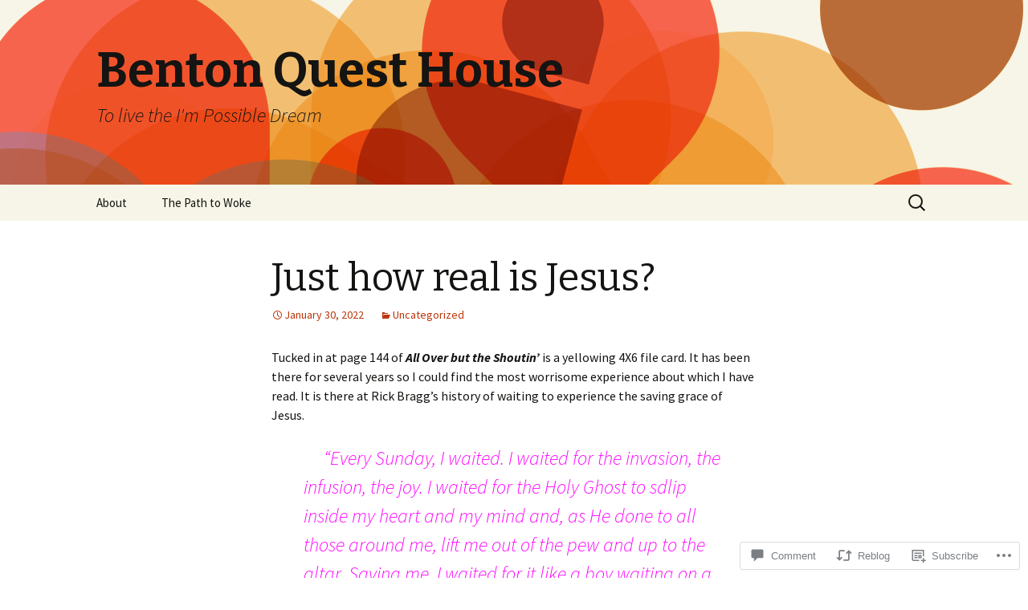

--- FILE ---
content_type: text/html; charset=UTF-8
request_url: https://bentonquesthouse.com/2022/01/30/just-how-real-is-jesus/
body_size: 22227
content:
<!DOCTYPE html>
<!--[if IE 7]>
<html class="ie ie7" lang="en">
<![endif]-->
<!--[if IE 8]>
<html class="ie ie8" lang="en">
<![endif]-->
<!--[if !(IE 7) & !(IE 8)]><!-->
<html lang="en">
<!--<![endif]-->
<head>
	<meta charset="UTF-8">
	<meta name="viewport" content="width=device-width">
	<title>Just how real is Jesus? | Benton Quest House</title>
	<link rel="profile" href="https://gmpg.org/xfn/11">
	<link rel="pingback" href="https://bentonquesthouse.com/xmlrpc.php">
	<!--[if lt IE 9]>
	<script src="https://s0.wp.com/wp-content/themes/pub/twentythirteen/js/html5.js?m=1394055255i&amp;ver=3.7.0"></script>
	<![endif]-->
	<meta name='robots' content='max-image-preview:large' />

<!-- Async WordPress.com Remote Login -->
<script id="wpcom_remote_login_js">
var wpcom_remote_login_extra_auth = '';
function wpcom_remote_login_remove_dom_node_id( element_id ) {
	var dom_node = document.getElementById( element_id );
	if ( dom_node ) { dom_node.parentNode.removeChild( dom_node ); }
}
function wpcom_remote_login_remove_dom_node_classes( class_name ) {
	var dom_nodes = document.querySelectorAll( '.' + class_name );
	for ( var i = 0; i < dom_nodes.length; i++ ) {
		dom_nodes[ i ].parentNode.removeChild( dom_nodes[ i ] );
	}
}
function wpcom_remote_login_final_cleanup() {
	wpcom_remote_login_remove_dom_node_classes( "wpcom_remote_login_msg" );
	wpcom_remote_login_remove_dom_node_id( "wpcom_remote_login_key" );
	wpcom_remote_login_remove_dom_node_id( "wpcom_remote_login_validate" );
	wpcom_remote_login_remove_dom_node_id( "wpcom_remote_login_js" );
	wpcom_remote_login_remove_dom_node_id( "wpcom_request_access_iframe" );
	wpcom_remote_login_remove_dom_node_id( "wpcom_request_access_styles" );
}

// Watch for messages back from the remote login
window.addEventListener( "message", function( e ) {
	if ( e.origin === "https://r-login.wordpress.com" ) {
		var data = {};
		try {
			data = JSON.parse( e.data );
		} catch( e ) {
			wpcom_remote_login_final_cleanup();
			return;
		}

		if ( data.msg === 'LOGIN' ) {
			// Clean up the login check iframe
			wpcom_remote_login_remove_dom_node_id( "wpcom_remote_login_key" );

			var id_regex = new RegExp( /^[0-9]+$/ );
			var token_regex = new RegExp( /^.*|.*|.*$/ );
			if (
				token_regex.test( data.token )
				&& id_regex.test( data.wpcomid )
			) {
				// We have everything we need to ask for a login
				var script = document.createElement( "script" );
				script.setAttribute( "id", "wpcom_remote_login_validate" );
				script.src = '/remote-login.php?wpcom_remote_login=validate'
					+ '&wpcomid=' + data.wpcomid
					+ '&token=' + encodeURIComponent( data.token )
					+ '&host=' + window.location.protocol
					+ '//' + window.location.hostname
					+ '&postid=2177'
					+ '&is_singular=1';
				document.body.appendChild( script );
			}

			return;
		}

		// Safari ITP, not logged in, so redirect
		if ( data.msg === 'LOGIN-REDIRECT' ) {
			window.location = 'https://wordpress.com/log-in?redirect_to=' + window.location.href;
			return;
		}

		// Safari ITP, storage access failed, remove the request
		if ( data.msg === 'LOGIN-REMOVE' ) {
			var css_zap = 'html { -webkit-transition: margin-top 1s; transition: margin-top 1s; } /* 9001 */ html { margin-top: 0 !important; } * html body { margin-top: 0 !important; } @media screen and ( max-width: 782px ) { html { margin-top: 0 !important; } * html body { margin-top: 0 !important; } }';
			var style_zap = document.createElement( 'style' );
			style_zap.type = 'text/css';
			style_zap.appendChild( document.createTextNode( css_zap ) );
			document.body.appendChild( style_zap );

			var e = document.getElementById( 'wpcom_request_access_iframe' );
			e.parentNode.removeChild( e );

			document.cookie = 'wordpress_com_login_access=denied; path=/; max-age=31536000';

			return;
		}

		// Safari ITP
		if ( data.msg === 'REQUEST_ACCESS' ) {
			console.log( 'request access: safari' );

			// Check ITP iframe enable/disable knob
			if ( wpcom_remote_login_extra_auth !== 'safari_itp_iframe' ) {
				return;
			}

			// If we are in a "private window" there is no ITP.
			var private_window = false;
			try {
				var opendb = window.openDatabase( null, null, null, null );
			} catch( e ) {
				private_window = true;
			}

			if ( private_window ) {
				console.log( 'private window' );
				return;
			}

			var iframe = document.createElement( 'iframe' );
			iframe.id = 'wpcom_request_access_iframe';
			iframe.setAttribute( 'scrolling', 'no' );
			iframe.setAttribute( 'sandbox', 'allow-storage-access-by-user-activation allow-scripts allow-same-origin allow-top-navigation-by-user-activation' );
			iframe.src = 'https://r-login.wordpress.com/remote-login.php?wpcom_remote_login=request_access&origin=' + encodeURIComponent( data.origin ) + '&wpcomid=' + encodeURIComponent( data.wpcomid );

			var css = 'html { -webkit-transition: margin-top 1s; transition: margin-top 1s; } /* 9001 */ html { margin-top: 46px !important; } * html body { margin-top: 46px !important; } @media screen and ( max-width: 660px ) { html { margin-top: 71px !important; } * html body { margin-top: 71px !important; } #wpcom_request_access_iframe { display: block; height: 71px !important; } } #wpcom_request_access_iframe { border: 0px; height: 46px; position: fixed; top: 0; left: 0; width: 100%; min-width: 100%; z-index: 99999; background: #23282d; } ';

			var style = document.createElement( 'style' );
			style.type = 'text/css';
			style.id = 'wpcom_request_access_styles';
			style.appendChild( document.createTextNode( css ) );
			document.body.appendChild( style );

			document.body.appendChild( iframe );
		}

		if ( data.msg === 'DONE' ) {
			wpcom_remote_login_final_cleanup();
		}
	}
}, false );

// Inject the remote login iframe after the page has had a chance to load
// more critical resources
window.addEventListener( "DOMContentLoaded", function( e ) {
	var iframe = document.createElement( "iframe" );
	iframe.style.display = "none";
	iframe.setAttribute( "scrolling", "no" );
	iframe.setAttribute( "id", "wpcom_remote_login_key" );
	iframe.src = "https://r-login.wordpress.com/remote-login.php"
		+ "?wpcom_remote_login=key"
		+ "&origin=aHR0cHM6Ly9iZW50b25xdWVzdGhvdXNlLmNvbQ%3D%3D"
		+ "&wpcomid=65316182"
		+ "&time=" + Math.floor( Date.now() / 1000 );
	document.body.appendChild( iframe );
}, false );
</script>
<link rel='dns-prefetch' href='//s0.wp.com' />
<link rel='dns-prefetch' href='//widgets.wp.com' />
<link rel='dns-prefetch' href='//fonts-api.wp.com' />
<link href='https://fonts.gstatic.com' crossorigin rel='preconnect' />
<link rel="alternate" type="application/rss+xml" title="Benton Quest House &raquo; Feed" href="https://bentonquesthouse.com/feed/" />
<link rel="alternate" type="application/rss+xml" title="Benton Quest House &raquo; Comments Feed" href="https://bentonquesthouse.com/comments/feed/" />
<link rel="alternate" type="application/rss+xml" title="Benton Quest House &raquo; Just how real is&nbsp;Jesus? Comments Feed" href="https://bentonquesthouse.com/2022/01/30/just-how-real-is-jesus/feed/" />
	<script type="text/javascript">
		/* <![CDATA[ */
		function addLoadEvent(func) {
			var oldonload = window.onload;
			if (typeof window.onload != 'function') {
				window.onload = func;
			} else {
				window.onload = function () {
					oldonload();
					func();
				}
			}
		}
		/* ]]> */
	</script>
	<link crossorigin='anonymous' rel='stylesheet' id='all-css-0-1' href='/wp-content/mu-plugins/likes/jetpack-likes.css?m=1743883414i&cssminify=yes' type='text/css' media='all' />
<style id='wp-emoji-styles-inline-css'>

	img.wp-smiley, img.emoji {
		display: inline !important;
		border: none !important;
		box-shadow: none !important;
		height: 1em !important;
		width: 1em !important;
		margin: 0 0.07em !important;
		vertical-align: -0.1em !important;
		background: none !important;
		padding: 0 !important;
	}
/*# sourceURL=wp-emoji-styles-inline-css */
</style>
<link crossorigin='anonymous' rel='stylesheet' id='all-css-2-1' href='/wp-content/plugins/gutenberg-core/v22.2.0/build/styles/block-library/style.css?m=1764855221i&cssminify=yes' type='text/css' media='all' />
<style id='wp-block-library-inline-css'>
.has-text-align-justify {
	text-align:justify;
}
.has-text-align-justify{text-align:justify;}

/*# sourceURL=wp-block-library-inline-css */
</style><style id='global-styles-inline-css'>
:root{--wp--preset--aspect-ratio--square: 1;--wp--preset--aspect-ratio--4-3: 4/3;--wp--preset--aspect-ratio--3-4: 3/4;--wp--preset--aspect-ratio--3-2: 3/2;--wp--preset--aspect-ratio--2-3: 2/3;--wp--preset--aspect-ratio--16-9: 16/9;--wp--preset--aspect-ratio--9-16: 9/16;--wp--preset--color--black: #000000;--wp--preset--color--cyan-bluish-gray: #abb8c3;--wp--preset--color--white: #fff;--wp--preset--color--pale-pink: #f78da7;--wp--preset--color--vivid-red: #cf2e2e;--wp--preset--color--luminous-vivid-orange: #ff6900;--wp--preset--color--luminous-vivid-amber: #fcb900;--wp--preset--color--light-green-cyan: #7bdcb5;--wp--preset--color--vivid-green-cyan: #00d084;--wp--preset--color--pale-cyan-blue: #8ed1fc;--wp--preset--color--vivid-cyan-blue: #0693e3;--wp--preset--color--vivid-purple: #9b51e0;--wp--preset--color--dark-gray: #141412;--wp--preset--color--red: #bc360a;--wp--preset--color--medium-orange: #db572f;--wp--preset--color--light-orange: #ea9629;--wp--preset--color--yellow: #fbca3c;--wp--preset--color--dark-brown: #220e10;--wp--preset--color--medium-brown: #722d19;--wp--preset--color--light-brown: #eadaa6;--wp--preset--color--beige: #e8e5ce;--wp--preset--color--off-white: #f7f5e7;--wp--preset--gradient--vivid-cyan-blue-to-vivid-purple: linear-gradient(135deg,rgb(6,147,227) 0%,rgb(155,81,224) 100%);--wp--preset--gradient--light-green-cyan-to-vivid-green-cyan: linear-gradient(135deg,rgb(122,220,180) 0%,rgb(0,208,130) 100%);--wp--preset--gradient--luminous-vivid-amber-to-luminous-vivid-orange: linear-gradient(135deg,rgb(252,185,0) 0%,rgb(255,105,0) 100%);--wp--preset--gradient--luminous-vivid-orange-to-vivid-red: linear-gradient(135deg,rgb(255,105,0) 0%,rgb(207,46,46) 100%);--wp--preset--gradient--very-light-gray-to-cyan-bluish-gray: linear-gradient(135deg,rgb(238,238,238) 0%,rgb(169,184,195) 100%);--wp--preset--gradient--cool-to-warm-spectrum: linear-gradient(135deg,rgb(74,234,220) 0%,rgb(151,120,209) 20%,rgb(207,42,186) 40%,rgb(238,44,130) 60%,rgb(251,105,98) 80%,rgb(254,248,76) 100%);--wp--preset--gradient--blush-light-purple: linear-gradient(135deg,rgb(255,206,236) 0%,rgb(152,150,240) 100%);--wp--preset--gradient--blush-bordeaux: linear-gradient(135deg,rgb(254,205,165) 0%,rgb(254,45,45) 50%,rgb(107,0,62) 100%);--wp--preset--gradient--luminous-dusk: linear-gradient(135deg,rgb(255,203,112) 0%,rgb(199,81,192) 50%,rgb(65,88,208) 100%);--wp--preset--gradient--pale-ocean: linear-gradient(135deg,rgb(255,245,203) 0%,rgb(182,227,212) 50%,rgb(51,167,181) 100%);--wp--preset--gradient--electric-grass: linear-gradient(135deg,rgb(202,248,128) 0%,rgb(113,206,126) 100%);--wp--preset--gradient--midnight: linear-gradient(135deg,rgb(2,3,129) 0%,rgb(40,116,252) 100%);--wp--preset--gradient--autumn-brown: linear-gradient(135deg, rgba(226,45,15,1) 0%, rgba(158,25,13,1) 100%);--wp--preset--gradient--sunset-yellow: linear-gradient(135deg, rgba(233,139,41,1) 0%, rgba(238,179,95,1) 100%);--wp--preset--gradient--light-sky: linear-gradient(135deg,rgba(228,228,228,1.0) 0%,rgba(208,225,252,1.0) 100%);--wp--preset--gradient--dark-sky: linear-gradient(135deg,rgba(0,0,0,1.0) 0%,rgba(56,61,69,1.0) 100%);--wp--preset--font-size--small: 13px;--wp--preset--font-size--medium: 20px;--wp--preset--font-size--large: 36px;--wp--preset--font-size--x-large: 42px;--wp--preset--font-family--albert-sans: 'Albert Sans', sans-serif;--wp--preset--font-family--alegreya: Alegreya, serif;--wp--preset--font-family--arvo: Arvo, serif;--wp--preset--font-family--bodoni-moda: 'Bodoni Moda', serif;--wp--preset--font-family--bricolage-grotesque: 'Bricolage Grotesque', sans-serif;--wp--preset--font-family--cabin: Cabin, sans-serif;--wp--preset--font-family--chivo: Chivo, sans-serif;--wp--preset--font-family--commissioner: Commissioner, sans-serif;--wp--preset--font-family--cormorant: Cormorant, serif;--wp--preset--font-family--courier-prime: 'Courier Prime', monospace;--wp--preset--font-family--crimson-pro: 'Crimson Pro', serif;--wp--preset--font-family--dm-mono: 'DM Mono', monospace;--wp--preset--font-family--dm-sans: 'DM Sans', sans-serif;--wp--preset--font-family--dm-serif-display: 'DM Serif Display', serif;--wp--preset--font-family--domine: Domine, serif;--wp--preset--font-family--eb-garamond: 'EB Garamond', serif;--wp--preset--font-family--epilogue: Epilogue, sans-serif;--wp--preset--font-family--fahkwang: Fahkwang, sans-serif;--wp--preset--font-family--figtree: Figtree, sans-serif;--wp--preset--font-family--fira-sans: 'Fira Sans', sans-serif;--wp--preset--font-family--fjalla-one: 'Fjalla One', sans-serif;--wp--preset--font-family--fraunces: Fraunces, serif;--wp--preset--font-family--gabarito: Gabarito, system-ui;--wp--preset--font-family--ibm-plex-mono: 'IBM Plex Mono', monospace;--wp--preset--font-family--ibm-plex-sans: 'IBM Plex Sans', sans-serif;--wp--preset--font-family--ibarra-real-nova: 'Ibarra Real Nova', serif;--wp--preset--font-family--instrument-serif: 'Instrument Serif', serif;--wp--preset--font-family--inter: Inter, sans-serif;--wp--preset--font-family--josefin-sans: 'Josefin Sans', sans-serif;--wp--preset--font-family--jost: Jost, sans-serif;--wp--preset--font-family--libre-baskerville: 'Libre Baskerville', serif;--wp--preset--font-family--libre-franklin: 'Libre Franklin', sans-serif;--wp--preset--font-family--literata: Literata, serif;--wp--preset--font-family--lora: Lora, serif;--wp--preset--font-family--merriweather: Merriweather, serif;--wp--preset--font-family--montserrat: Montserrat, sans-serif;--wp--preset--font-family--newsreader: Newsreader, serif;--wp--preset--font-family--noto-sans-mono: 'Noto Sans Mono', sans-serif;--wp--preset--font-family--nunito: Nunito, sans-serif;--wp--preset--font-family--open-sans: 'Open Sans', sans-serif;--wp--preset--font-family--overpass: Overpass, sans-serif;--wp--preset--font-family--pt-serif: 'PT Serif', serif;--wp--preset--font-family--petrona: Petrona, serif;--wp--preset--font-family--piazzolla: Piazzolla, serif;--wp--preset--font-family--playfair-display: 'Playfair Display', serif;--wp--preset--font-family--plus-jakarta-sans: 'Plus Jakarta Sans', sans-serif;--wp--preset--font-family--poppins: Poppins, sans-serif;--wp--preset--font-family--raleway: Raleway, sans-serif;--wp--preset--font-family--roboto: Roboto, sans-serif;--wp--preset--font-family--roboto-slab: 'Roboto Slab', serif;--wp--preset--font-family--rubik: Rubik, sans-serif;--wp--preset--font-family--rufina: Rufina, serif;--wp--preset--font-family--sora: Sora, sans-serif;--wp--preset--font-family--source-sans-3: 'Source Sans 3', sans-serif;--wp--preset--font-family--source-serif-4: 'Source Serif 4', serif;--wp--preset--font-family--space-mono: 'Space Mono', monospace;--wp--preset--font-family--syne: Syne, sans-serif;--wp--preset--font-family--texturina: Texturina, serif;--wp--preset--font-family--urbanist: Urbanist, sans-serif;--wp--preset--font-family--work-sans: 'Work Sans', sans-serif;--wp--preset--spacing--20: 0.44rem;--wp--preset--spacing--30: 0.67rem;--wp--preset--spacing--40: 1rem;--wp--preset--spacing--50: 1.5rem;--wp--preset--spacing--60: 2.25rem;--wp--preset--spacing--70: 3.38rem;--wp--preset--spacing--80: 5.06rem;--wp--preset--shadow--natural: 6px 6px 9px rgba(0, 0, 0, 0.2);--wp--preset--shadow--deep: 12px 12px 50px rgba(0, 0, 0, 0.4);--wp--preset--shadow--sharp: 6px 6px 0px rgba(0, 0, 0, 0.2);--wp--preset--shadow--outlined: 6px 6px 0px -3px rgb(255, 255, 255), 6px 6px rgb(0, 0, 0);--wp--preset--shadow--crisp: 6px 6px 0px rgb(0, 0, 0);}:where(.is-layout-flex){gap: 0.5em;}:where(.is-layout-grid){gap: 0.5em;}body .is-layout-flex{display: flex;}.is-layout-flex{flex-wrap: wrap;align-items: center;}.is-layout-flex > :is(*, div){margin: 0;}body .is-layout-grid{display: grid;}.is-layout-grid > :is(*, div){margin: 0;}:where(.wp-block-columns.is-layout-flex){gap: 2em;}:where(.wp-block-columns.is-layout-grid){gap: 2em;}:where(.wp-block-post-template.is-layout-flex){gap: 1.25em;}:where(.wp-block-post-template.is-layout-grid){gap: 1.25em;}.has-black-color{color: var(--wp--preset--color--black) !important;}.has-cyan-bluish-gray-color{color: var(--wp--preset--color--cyan-bluish-gray) !important;}.has-white-color{color: var(--wp--preset--color--white) !important;}.has-pale-pink-color{color: var(--wp--preset--color--pale-pink) !important;}.has-vivid-red-color{color: var(--wp--preset--color--vivid-red) !important;}.has-luminous-vivid-orange-color{color: var(--wp--preset--color--luminous-vivid-orange) !important;}.has-luminous-vivid-amber-color{color: var(--wp--preset--color--luminous-vivid-amber) !important;}.has-light-green-cyan-color{color: var(--wp--preset--color--light-green-cyan) !important;}.has-vivid-green-cyan-color{color: var(--wp--preset--color--vivid-green-cyan) !important;}.has-pale-cyan-blue-color{color: var(--wp--preset--color--pale-cyan-blue) !important;}.has-vivid-cyan-blue-color{color: var(--wp--preset--color--vivid-cyan-blue) !important;}.has-vivid-purple-color{color: var(--wp--preset--color--vivid-purple) !important;}.has-black-background-color{background-color: var(--wp--preset--color--black) !important;}.has-cyan-bluish-gray-background-color{background-color: var(--wp--preset--color--cyan-bluish-gray) !important;}.has-white-background-color{background-color: var(--wp--preset--color--white) !important;}.has-pale-pink-background-color{background-color: var(--wp--preset--color--pale-pink) !important;}.has-vivid-red-background-color{background-color: var(--wp--preset--color--vivid-red) !important;}.has-luminous-vivid-orange-background-color{background-color: var(--wp--preset--color--luminous-vivid-orange) !important;}.has-luminous-vivid-amber-background-color{background-color: var(--wp--preset--color--luminous-vivid-amber) !important;}.has-light-green-cyan-background-color{background-color: var(--wp--preset--color--light-green-cyan) !important;}.has-vivid-green-cyan-background-color{background-color: var(--wp--preset--color--vivid-green-cyan) !important;}.has-pale-cyan-blue-background-color{background-color: var(--wp--preset--color--pale-cyan-blue) !important;}.has-vivid-cyan-blue-background-color{background-color: var(--wp--preset--color--vivid-cyan-blue) !important;}.has-vivid-purple-background-color{background-color: var(--wp--preset--color--vivid-purple) !important;}.has-black-border-color{border-color: var(--wp--preset--color--black) !important;}.has-cyan-bluish-gray-border-color{border-color: var(--wp--preset--color--cyan-bluish-gray) !important;}.has-white-border-color{border-color: var(--wp--preset--color--white) !important;}.has-pale-pink-border-color{border-color: var(--wp--preset--color--pale-pink) !important;}.has-vivid-red-border-color{border-color: var(--wp--preset--color--vivid-red) !important;}.has-luminous-vivid-orange-border-color{border-color: var(--wp--preset--color--luminous-vivid-orange) !important;}.has-luminous-vivid-amber-border-color{border-color: var(--wp--preset--color--luminous-vivid-amber) !important;}.has-light-green-cyan-border-color{border-color: var(--wp--preset--color--light-green-cyan) !important;}.has-vivid-green-cyan-border-color{border-color: var(--wp--preset--color--vivid-green-cyan) !important;}.has-pale-cyan-blue-border-color{border-color: var(--wp--preset--color--pale-cyan-blue) !important;}.has-vivid-cyan-blue-border-color{border-color: var(--wp--preset--color--vivid-cyan-blue) !important;}.has-vivid-purple-border-color{border-color: var(--wp--preset--color--vivid-purple) !important;}.has-vivid-cyan-blue-to-vivid-purple-gradient-background{background: var(--wp--preset--gradient--vivid-cyan-blue-to-vivid-purple) !important;}.has-light-green-cyan-to-vivid-green-cyan-gradient-background{background: var(--wp--preset--gradient--light-green-cyan-to-vivid-green-cyan) !important;}.has-luminous-vivid-amber-to-luminous-vivid-orange-gradient-background{background: var(--wp--preset--gradient--luminous-vivid-amber-to-luminous-vivid-orange) !important;}.has-luminous-vivid-orange-to-vivid-red-gradient-background{background: var(--wp--preset--gradient--luminous-vivid-orange-to-vivid-red) !important;}.has-very-light-gray-to-cyan-bluish-gray-gradient-background{background: var(--wp--preset--gradient--very-light-gray-to-cyan-bluish-gray) !important;}.has-cool-to-warm-spectrum-gradient-background{background: var(--wp--preset--gradient--cool-to-warm-spectrum) !important;}.has-blush-light-purple-gradient-background{background: var(--wp--preset--gradient--blush-light-purple) !important;}.has-blush-bordeaux-gradient-background{background: var(--wp--preset--gradient--blush-bordeaux) !important;}.has-luminous-dusk-gradient-background{background: var(--wp--preset--gradient--luminous-dusk) !important;}.has-pale-ocean-gradient-background{background: var(--wp--preset--gradient--pale-ocean) !important;}.has-electric-grass-gradient-background{background: var(--wp--preset--gradient--electric-grass) !important;}.has-midnight-gradient-background{background: var(--wp--preset--gradient--midnight) !important;}.has-small-font-size{font-size: var(--wp--preset--font-size--small) !important;}.has-medium-font-size{font-size: var(--wp--preset--font-size--medium) !important;}.has-large-font-size{font-size: var(--wp--preset--font-size--large) !important;}.has-x-large-font-size{font-size: var(--wp--preset--font-size--x-large) !important;}.has-albert-sans-font-family{font-family: var(--wp--preset--font-family--albert-sans) !important;}.has-alegreya-font-family{font-family: var(--wp--preset--font-family--alegreya) !important;}.has-arvo-font-family{font-family: var(--wp--preset--font-family--arvo) !important;}.has-bodoni-moda-font-family{font-family: var(--wp--preset--font-family--bodoni-moda) !important;}.has-bricolage-grotesque-font-family{font-family: var(--wp--preset--font-family--bricolage-grotesque) !important;}.has-cabin-font-family{font-family: var(--wp--preset--font-family--cabin) !important;}.has-chivo-font-family{font-family: var(--wp--preset--font-family--chivo) !important;}.has-commissioner-font-family{font-family: var(--wp--preset--font-family--commissioner) !important;}.has-cormorant-font-family{font-family: var(--wp--preset--font-family--cormorant) !important;}.has-courier-prime-font-family{font-family: var(--wp--preset--font-family--courier-prime) !important;}.has-crimson-pro-font-family{font-family: var(--wp--preset--font-family--crimson-pro) !important;}.has-dm-mono-font-family{font-family: var(--wp--preset--font-family--dm-mono) !important;}.has-dm-sans-font-family{font-family: var(--wp--preset--font-family--dm-sans) !important;}.has-dm-serif-display-font-family{font-family: var(--wp--preset--font-family--dm-serif-display) !important;}.has-domine-font-family{font-family: var(--wp--preset--font-family--domine) !important;}.has-eb-garamond-font-family{font-family: var(--wp--preset--font-family--eb-garamond) !important;}.has-epilogue-font-family{font-family: var(--wp--preset--font-family--epilogue) !important;}.has-fahkwang-font-family{font-family: var(--wp--preset--font-family--fahkwang) !important;}.has-figtree-font-family{font-family: var(--wp--preset--font-family--figtree) !important;}.has-fira-sans-font-family{font-family: var(--wp--preset--font-family--fira-sans) !important;}.has-fjalla-one-font-family{font-family: var(--wp--preset--font-family--fjalla-one) !important;}.has-fraunces-font-family{font-family: var(--wp--preset--font-family--fraunces) !important;}.has-gabarito-font-family{font-family: var(--wp--preset--font-family--gabarito) !important;}.has-ibm-plex-mono-font-family{font-family: var(--wp--preset--font-family--ibm-plex-mono) !important;}.has-ibm-plex-sans-font-family{font-family: var(--wp--preset--font-family--ibm-plex-sans) !important;}.has-ibarra-real-nova-font-family{font-family: var(--wp--preset--font-family--ibarra-real-nova) !important;}.has-instrument-serif-font-family{font-family: var(--wp--preset--font-family--instrument-serif) !important;}.has-inter-font-family{font-family: var(--wp--preset--font-family--inter) !important;}.has-josefin-sans-font-family{font-family: var(--wp--preset--font-family--josefin-sans) !important;}.has-jost-font-family{font-family: var(--wp--preset--font-family--jost) !important;}.has-libre-baskerville-font-family{font-family: var(--wp--preset--font-family--libre-baskerville) !important;}.has-libre-franklin-font-family{font-family: var(--wp--preset--font-family--libre-franklin) !important;}.has-literata-font-family{font-family: var(--wp--preset--font-family--literata) !important;}.has-lora-font-family{font-family: var(--wp--preset--font-family--lora) !important;}.has-merriweather-font-family{font-family: var(--wp--preset--font-family--merriweather) !important;}.has-montserrat-font-family{font-family: var(--wp--preset--font-family--montserrat) !important;}.has-newsreader-font-family{font-family: var(--wp--preset--font-family--newsreader) !important;}.has-noto-sans-mono-font-family{font-family: var(--wp--preset--font-family--noto-sans-mono) !important;}.has-nunito-font-family{font-family: var(--wp--preset--font-family--nunito) !important;}.has-open-sans-font-family{font-family: var(--wp--preset--font-family--open-sans) !important;}.has-overpass-font-family{font-family: var(--wp--preset--font-family--overpass) !important;}.has-pt-serif-font-family{font-family: var(--wp--preset--font-family--pt-serif) !important;}.has-petrona-font-family{font-family: var(--wp--preset--font-family--petrona) !important;}.has-piazzolla-font-family{font-family: var(--wp--preset--font-family--piazzolla) !important;}.has-playfair-display-font-family{font-family: var(--wp--preset--font-family--playfair-display) !important;}.has-plus-jakarta-sans-font-family{font-family: var(--wp--preset--font-family--plus-jakarta-sans) !important;}.has-poppins-font-family{font-family: var(--wp--preset--font-family--poppins) !important;}.has-raleway-font-family{font-family: var(--wp--preset--font-family--raleway) !important;}.has-roboto-font-family{font-family: var(--wp--preset--font-family--roboto) !important;}.has-roboto-slab-font-family{font-family: var(--wp--preset--font-family--roboto-slab) !important;}.has-rubik-font-family{font-family: var(--wp--preset--font-family--rubik) !important;}.has-rufina-font-family{font-family: var(--wp--preset--font-family--rufina) !important;}.has-sora-font-family{font-family: var(--wp--preset--font-family--sora) !important;}.has-source-sans-3-font-family{font-family: var(--wp--preset--font-family--source-sans-3) !important;}.has-source-serif-4-font-family{font-family: var(--wp--preset--font-family--source-serif-4) !important;}.has-space-mono-font-family{font-family: var(--wp--preset--font-family--space-mono) !important;}.has-syne-font-family{font-family: var(--wp--preset--font-family--syne) !important;}.has-texturina-font-family{font-family: var(--wp--preset--font-family--texturina) !important;}.has-urbanist-font-family{font-family: var(--wp--preset--font-family--urbanist) !important;}.has-work-sans-font-family{font-family: var(--wp--preset--font-family--work-sans) !important;}
/*# sourceURL=global-styles-inline-css */
</style>

<style id='classic-theme-styles-inline-css'>
/*! This file is auto-generated */
.wp-block-button__link{color:#fff;background-color:#32373c;border-radius:9999px;box-shadow:none;text-decoration:none;padding:calc(.667em + 2px) calc(1.333em + 2px);font-size:1.125em}.wp-block-file__button{background:#32373c;color:#fff;text-decoration:none}
/*# sourceURL=/wp-includes/css/classic-themes.min.css */
</style>
<link crossorigin='anonymous' rel='stylesheet' id='all-css-4-1' href='/_static/??-eJx9jkEOwjAMBD9EcMqBckE8BSWpBSl1EsVO+/26qrgA4mLJuzv2wlJMyEkwCVAzZWqPmBhCrqg6FSegCcIhOpyQNHYMzAf4jS1FGeN9qchsdFJsZOSpIP/jRpTiwsuotJ/YDaCc09u8z5iGXME1yeREYvjCgGsA3+I0wIzV62sVt878uW9lbnTt+rO1p76zl3EFmp5j4Q==&cssminify=yes' type='text/css' media='all' />
<link rel='stylesheet' id='verbum-gutenberg-css-css' href='https://widgets.wp.com/verbum-block-editor/block-editor.css?ver=1738686361' media='all' />
<link rel='stylesheet' id='twentythirteen-fonts-css' href='https://fonts-api.wp.com/css?family=Source+Sans+Pro%3A300%2C400%2C700%2C300italic%2C400italic%2C700italic%7CBitter%3A400%2C700&#038;subset=latin%2Clatin-ext&#038;display=fallback' media='all' />
<link crossorigin='anonymous' rel='stylesheet' id='all-css-8-1' href='/_static/??-eJyVjbEOgzAQQ3+o1KIF0QXxKVU5nSCQXCLuIsTfN6o6dGDpZlvPNvZUURRjMYRcJZ8nJ4qFLb1o/XqEGAVPJ4SJhTdXGnour6R6wc+ozRxYkfII20tw2Ow2YxaoHZ7/4AuJ0UdaPydD6Ouuvd8eTVc3yxvqukr7&cssminify=yes' type='text/css' media='all' />
<link crossorigin='anonymous' rel='stylesheet' id='all-css-10-1' href='/_static/??-eJx9y0EOwjAMRNELYQyCUrFAnKWNTBrk2FHiKOrtG9gAG3bzR3rYEjgVIzG0hSIVTHVGa/1YbQnZiARdKVhsZYKWnMZ97x1+yVghcfVBCmaaWX2f/q0++Q95UmB1kwWVn4AHTyG/6D3ejsPhehnG03l8bjedRB4=&cssminify=yes' type='text/css' media='all' />
<style id='jetpack-global-styles-frontend-style-inline-css'>
:root { --font-headings: unset; --font-base: unset; --font-headings-default: -apple-system,BlinkMacSystemFont,"Segoe UI",Roboto,Oxygen-Sans,Ubuntu,Cantarell,"Helvetica Neue",sans-serif; --font-base-default: -apple-system,BlinkMacSystemFont,"Segoe UI",Roboto,Oxygen-Sans,Ubuntu,Cantarell,"Helvetica Neue",sans-serif;}
/*# sourceURL=jetpack-global-styles-frontend-style-inline-css */
</style>
<link crossorigin='anonymous' rel='stylesheet' id='all-css-12-1' href='/_static/??-eJyNjcEKwjAQRH/IuFRT6kX8FNkmS5K6yQY3Qfx7bfEiXrwM82B4A49qnJRGpUHupnIPqSgs1Cq624chi6zhO5OCRryTR++fW00l7J3qDv43XVNxoOISsmEJol/wY2uR8vs3WggsM/I6uOTzMI3Hw8lOg11eUT1JKA==&cssminify=yes' type='text/css' media='all' />
<script id="wpcom-actionbar-placeholder-js-extra">
var actionbardata = {"siteID":"65316182","postID":"2177","siteURL":"https://bentonquesthouse.com","xhrURL":"https://bentonquesthouse.com/wp-admin/admin-ajax.php","nonce":"8fe6526784","isLoggedIn":"","statusMessage":"","subsEmailDefault":"instantly","proxyScriptUrl":"https://s0.wp.com/wp-content/js/wpcom-proxy-request.js?m=1513050504i&amp;ver=20211021","shortlink":"https://wp.me/p4q3IO-z7","i18n":{"followedText":"New posts from this site will now appear in your \u003Ca href=\"https://wordpress.com/reader\"\u003EReader\u003C/a\u003E","foldBar":"Collapse this bar","unfoldBar":"Expand this bar","shortLinkCopied":"Shortlink copied to clipboard."}};
//# sourceURL=wpcom-actionbar-placeholder-js-extra
</script>
<script id="jetpack-mu-wpcom-settings-js-before">
var JETPACK_MU_WPCOM_SETTINGS = {"assetsUrl":"https://s0.wp.com/wp-content/mu-plugins/jetpack-mu-wpcom-plugin/moon/jetpack_vendor/automattic/jetpack-mu-wpcom/src/build/"};
//# sourceURL=jetpack-mu-wpcom-settings-js-before
</script>
<script crossorigin='anonymous' type='text/javascript'  src='/_static/??-eJzTLy/QTc7PK0nNK9HPKtYvyinRLSjKr6jUyyrW0QfKZeYl55SmpBaDJLMKS1OLKqGUXm5mHkFFurmZ6UWJJalQxfa5tobmRgamxgZmFpZZACbyLJI='></script>
<script id="rlt-proxy-js-after">
	rltInitialize( {"token":null,"iframeOrigins":["https:\/\/widgets.wp.com"]} );
//# sourceURL=rlt-proxy-js-after
</script>
<link rel="EditURI" type="application/rsd+xml" title="RSD" href="https://journeybend.wordpress.com/xmlrpc.php?rsd" />
<meta name="generator" content="WordPress.com" />
<link rel="canonical" href="https://bentonquesthouse.com/2022/01/30/just-how-real-is-jesus/" />
<link rel='shortlink' href='https://wp.me/p4q3IO-z7' />
<link rel="alternate" type="application/json+oembed" href="https://public-api.wordpress.com/oembed/?format=json&amp;url=https%3A%2F%2Fbentonquesthouse.com%2F2022%2F01%2F30%2Fjust-how-real-is-jesus%2F&amp;for=wpcom-auto-discovery" /><link rel="alternate" type="application/xml+oembed" href="https://public-api.wordpress.com/oembed/?format=xml&amp;url=https%3A%2F%2Fbentonquesthouse.com%2F2022%2F01%2F30%2Fjust-how-real-is-jesus%2F&amp;for=wpcom-auto-discovery" />
<!-- Jetpack Open Graph Tags -->
<meta property="og:type" content="article" />
<meta property="og:title" content="Just how real is Jesus?" />
<meta property="og:url" content="https://bentonquesthouse.com/2022/01/30/just-how-real-is-jesus/" />
<meta property="og:description" content="Tucked in at page 144 of All Over but the Shoutin’ is a yellowing 4X6 file card. It has been there for several years so I could find the most worrisome experience about which I have read. It is the…" />
<meta property="article:published_time" content="2022-01-30T22:00:12+00:00" />
<meta property="article:modified_time" content="2022-01-30T22:00:12+00:00" />
<meta property="og:site_name" content="Benton Quest House" />
<meta property="og:image" content="https://s0.wp.com/i/blank.jpg?m=1383295312i" />
<meta property="og:image:width" content="200" />
<meta property="og:image:height" content="200" />
<meta property="og:image:alt" content="" />
<meta property="og:locale" content="en_US" />
<meta property="article:publisher" content="https://www.facebook.com/WordPresscom" />
<meta name="twitter:text:title" content="Just how real is&nbsp;Jesus?" />
<meta name="twitter:card" content="summary" />

<!-- End Jetpack Open Graph Tags -->
<link rel="shortcut icon" type="image/x-icon" href="https://s0.wp.com/i/favicon.ico?m=1713425267i" sizes="16x16 24x24 32x32 48x48" />
<link rel="icon" type="image/x-icon" href="https://s0.wp.com/i/favicon.ico?m=1713425267i" sizes="16x16 24x24 32x32 48x48" />
<link rel="apple-touch-icon" href="https://s0.wp.com/i/webclip.png?m=1713868326i" />
<link rel='openid.server' href='https://bentonquesthouse.com/?openidserver=1' />
<link rel='openid.delegate' href='https://bentonquesthouse.com/' />
<link rel="search" type="application/opensearchdescription+xml" href="https://bentonquesthouse.com/osd.xml" title="Benton Quest House" />
<link rel="search" type="application/opensearchdescription+xml" href="https://s1.wp.com/opensearch.xml" title="WordPress.com" />
<style>.recentcomments a{display:inline !important;padding:0 !important;margin:0 !important;}</style>		<style type="text/css">
			.recentcomments a {
				display: inline !important;
				padding: 0 !important;
				margin: 0 !important;
			}

			table.recentcommentsavatartop img.avatar, table.recentcommentsavatarend img.avatar {
				border: 0px;
				margin: 0;
			}

			table.recentcommentsavatartop a, table.recentcommentsavatarend a {
				border: 0px !important;
				background-color: transparent !important;
			}

			td.recentcommentsavatarend, td.recentcommentsavatartop {
				padding: 0px 0px 1px 0px;
				margin: 0px;
			}

			td.recentcommentstextend {
				border: none !important;
				padding: 0px 0px 2px 10px;
			}

			.rtl td.recentcommentstextend {
				padding: 0px 10px 2px 0px;
			}

			td.recentcommentstexttop {
				border: none;
				padding: 0px 0px 0px 10px;
			}

			.rtl td.recentcommentstexttop {
				padding: 0px 10px 0px 0px;
			}
		</style>
		<meta name="description" content="Tucked in at page 144 of All Over but the Shoutin’ is a yellowing 4X6 file card. It has been there for several years so I could find the most worrisome experience about which I have read. It is there at Rick Bragg’s history of waiting to experience the saving grace of Jesus.    &hellip;" />
	<style type="text/css" id="twentythirteen-header-css">
		.site-header {
		background: url(https://s0.wp.com/wp-content/themes/pub/twentythirteen/images/headers/circle.png) no-repeat scroll top;
		background-size: 1600px auto;
	}
	@media (max-width: 767px) {
		.site-header {
			background-size: 768px auto;
		}
	}
	@media (max-width: 359px) {
		.site-header {
			background-size: 360px auto;
		}
	}
			</style>
	</head>

<body class="wp-singular post-template-default single single-post postid-2177 single-format-standard wp-embed-responsive wp-theme-pubtwentythirteen customizer-styles-applied single-author jetpack-reblog-enabled">
		<div id="page" class="hfeed site">
		<header id="masthead" class="site-header">
			<a class="home-link" href="https://bentonquesthouse.com/" title="Benton Quest House" rel="home">
				<h1 class="site-title">Benton Quest House</h1>
				<h2 class="site-description">To live the I&#039;m Possible Dream</h2>
			</a>

			<div id="navbar" class="navbar">
				<nav id="site-navigation" class="navigation main-navigation">
					<button class="menu-toggle">Menu</button>
					<a class="screen-reader-text skip-link" href="#content" title="Skip to content">Skip to content</a>
					<div id="primary-menu" class="nav-menu"><ul>
<li class="page_item page-item-1"><a href="https://bentonquesthouse.com/about/">About</a></li>
<li class="page_item page-item-2412"><a href="https://bentonquesthouse.com/the-path-to-woke/">The Path to&nbsp;Woke</a></li>
</ul></div>
					<form role="search" method="get" class="search-form" action="https://bentonquesthouse.com/">
				<label>
					<span class="screen-reader-text">Search for:</span>
					<input type="search" class="search-field" placeholder="Search &hellip;" value="" name="s" />
				</label>
				<input type="submit" class="search-submit" value="Search" />
			</form>				</nav><!-- #site-navigation -->
			</div><!-- #navbar -->
		</header><!-- #masthead -->

		<div id="main" class="site-main">

	<div id="primary" class="content-area">
		<div id="content" class="site-content" role="main">

			
				
<article id="post-2177" class="post-2177 post type-post status-publish format-standard hentry category-uncategorized">
	<header class="entry-header">
		
				<h1 class="entry-title">Just how real is&nbsp;Jesus?</h1>
		
		<div class="entry-meta">
			<span class="date"><a href="https://bentonquesthouse.com/2022/01/30/just-how-real-is-jesus/" title="Permalink to Just how real is&nbsp;Jesus?" rel="bookmark"><time class="entry-date" datetime="2022-01-30T16:00:12-06:00">January 30, 2022</time></a></span><span class="categories-links"><a href="https://bentonquesthouse.com/category/uncategorized/" rel="category tag">Uncategorized</a></span><span class="author vcard"><a class="url fn n" href="https://bentonquesthouse.com/author/bentonquesthouse/" title="View all posts by bentonquesthouse" rel="author">bentonquesthouse</a></span>					</div><!-- .entry-meta -->
	</header><!-- .entry-header -->

		<div class="entry-content">
		<p>Tucked in at page 144 of <strong><em>All Over but the Shoutin’</em></strong> is a yellowing 4X6 file card. It has been there for several years so I could find the most worrisome experience about which I have read. It is there at Rick Bragg’s history of waiting to experience the saving grace of Jesus.</p>
<blockquote>
<p> <span style="color:#ff00ff;">    “Every Sunday, I waited. I waited for the invasion, the infusion, the joy. I waited for the Holy Ghost to sdlip inside my heart and my mind and, as He done to all those around me, lift me out of the pew and up to the altar, Saving me. I waited for it like a boy waiting on a train.</span></p>
<p><span style="color:#ff00ff;">     “But while I felt wonder and maybe a little fear, I never felt what I had seen, or maybe sensed, in the others. I was not refusing Him, rebuking Him. I wanted it, I wanted the strength of it, the joy of it, but mostly, I wanted the peace of it. The preacher promised it. He promised.</span></p>
<p><span style="color:#ff00ff;">     “I just sat there…as the Sundays drained away.”</span></p>
</blockquote>
<p>(Rick Bragg, <strong><em>All Over but the Shoutin’</em></strong> Random House, 1997) page 144</p>
<p>I’ve been studying and writing about needing to experience Jesus as a reality as much as we experience or experienced sin or to quote another writer, .</p>
<blockquote>
<p><span style="color:#ff00ff;">“What determines our state of being is not just what we think is real but even more importantly what we experience as real. So, unless the Holy Spirit does His work at the fundamental level of our experienced self-identity, in all likelihood we will remain essentially as we are.”</span> Gregory Boyd, <strong><em>Seeing is Believing</em></strong> (Baker Books, 2005) page 68.</p>
</blockquote>
<p>Is experiencing Jesus as real as stubbing your toe during the night? Is experiencing Jesus as real as the first time you got drunk? Or&#8230;, well, you make up your own.  Feelings are fine, but they are not the final factor. God&#8217;s Word is&#8211;the promises for example.</p>
<p>With Bragg’s desperate desire for Holy Ghost’s gifts, I suspect his soul has been saved. I keep looking for some word from Rick Bragg that he has experienced what he thought he had missed.</p>
<p>In my search for that testimony, I ran across Bragg talking about his latest book. Don’t miss this youTube. It is so very rich. If you are a writer, this is what a Pulitzer from Alabama writes like.  DON&#8217;T MISS THIS:</p>
<p><a href="https://www.youtube.com/watch?v=ygDzTZFdUdE">https://www.youtube.com/watch?v=ygDzTZFdUdE</a></p>
<p>Publication of my book <strong><em>Mining for Reality &amp; Truth—Digging Worldviews</em></strong> is pending.</p>
<p>©2022 D. Dean Benton</p>
<div id="jp-post-flair" class="sharedaddy sd-like-enabled sd-sharing-enabled"><div class="sharedaddy sd-sharing-enabled"><div class="robots-nocontent sd-block sd-social sd-social-icon-text sd-sharing"><h3 class="sd-title">Share this:</h3><div class="sd-content"><ul><li class="share-twitter"><a rel="nofollow noopener noreferrer"
				data-shared="sharing-twitter-2177"
				class="share-twitter sd-button share-icon"
				href="https://bentonquesthouse.com/2022/01/30/just-how-real-is-jesus/?share=twitter"
				target="_blank"
				aria-labelledby="sharing-twitter-2177"
				>
				<span id="sharing-twitter-2177" hidden>Click to share on X (Opens in new window)</span>
				<span>X</span>
			</a></li><li class="share-facebook"><a rel="nofollow noopener noreferrer"
				data-shared="sharing-facebook-2177"
				class="share-facebook sd-button share-icon"
				href="https://bentonquesthouse.com/2022/01/30/just-how-real-is-jesus/?share=facebook"
				target="_blank"
				aria-labelledby="sharing-facebook-2177"
				>
				<span id="sharing-facebook-2177" hidden>Click to share on Facebook (Opens in new window)</span>
				<span>Facebook</span>
			</a></li><li class="share-end"></li></ul></div></div></div><div class='sharedaddy sd-block sd-like jetpack-likes-widget-wrapper jetpack-likes-widget-unloaded' id='like-post-wrapper-65316182-2177-6947db0f90bdc' data-src='//widgets.wp.com/likes/index.html?ver=20251221#blog_id=65316182&amp;post_id=2177&amp;origin=journeybend.wordpress.com&amp;obj_id=65316182-2177-6947db0f90bdc&amp;domain=bentonquesthouse.com' data-name='like-post-frame-65316182-2177-6947db0f90bdc' data-title='Like or Reblog'><div class='likes-widget-placeholder post-likes-widget-placeholder' style='height: 55px;'><span class='button'><span>Like</span></span> <span class='loading'>Loading...</span></div><span class='sd-text-color'></span><a class='sd-link-color'></a></div></div>	</div><!-- .entry-content -->
	
	<footer class="entry-meta">
		
			</footer><!-- .entry-meta -->
</article><!-- #post -->
						<nav class="navigation post-navigation">
		<h1 class="screen-reader-text">Post navigation</h1>
		<div class="nav-links">

			<a href="https://bentonquesthouse.com/2022/01/10/squall-lines/" rel="prev"><span class="meta-nav">&larr;</span> Squall Lines</a>			<a href="https://bentonquesthouse.com/2022/02/16/adjust-to-taste/" rel="next">Adjust To Taste <span class="meta-nav">&rarr;</span></a>
		</div><!-- .nav-links -->
	</nav><!-- .navigation -->
						
<div id="comments" class="comments-area">

	
		<div id="respond" class="comment-respond">
		<h3 id="reply-title" class="comment-reply-title">Leave a comment <small><a rel="nofollow" id="cancel-comment-reply-link" href="/2022/01/30/just-how-real-is-jesus/#respond" style="display:none;">Cancel reply</a></small></h3><form action="https://bentonquesthouse.com/wp-comments-post.php" method="post" id="commentform" class="comment-form">


<div class="comment-form__verbum transparent"></div><div class="verbum-form-meta"><input type='hidden' name='comment_post_ID' value='2177' id='comment_post_ID' />
<input type='hidden' name='comment_parent' id='comment_parent' value='0' />

			<input type="hidden" name="highlander_comment_nonce" id="highlander_comment_nonce" value="31306470be" />
			<input type="hidden" name="verbum_show_subscription_modal" value="" /></div><p style="display: none;"><input type="hidden" id="akismet_comment_nonce" name="akismet_comment_nonce" value="0abc72b089" /></p><p style="display: none !important;" class="akismet-fields-container" data-prefix="ak_"><label>&#916;<textarea name="ak_hp_textarea" cols="45" rows="8" maxlength="100"></textarea></label><input type="hidden" id="ak_js_1" name="ak_js" value="21"/><script>
document.getElementById( "ak_js_1" ).setAttribute( "value", ( new Date() ).getTime() );
</script>
</p></form>	</div><!-- #respond -->
	<p class="akismet_comment_form_privacy_notice">This site uses Akismet to reduce spam. <a href="https://akismet.com/privacy/" target="_blank" rel="nofollow noopener">Learn how your comment data is processed.</a></p>
</div><!-- #comments -->

			
		</div><!-- #content -->
	</div><!-- #primary -->


		</div><!-- #main -->
		<footer id="colophon" class="site-footer">
				<div id="secondary" class="sidebar-container" role="complementary">
		<div class="widget-area">
			<aside id="search-3" class="widget widget_search"><form role="search" method="get" class="search-form" action="https://bentonquesthouse.com/">
				<label>
					<span class="screen-reader-text">Search for:</span>
					<input type="search" class="search-field" placeholder="Search &hellip;" value="" name="s" />
				</label>
				<input type="submit" class="search-submit" value="Search" />
			</form></aside>
		<aside id="recent-posts-3" class="widget widget_recent_entries">
		<h3 class="widget-title">Recent Posts</h3><nav aria-label="Recent Posts">
		<ul>
											<li>
					<a href="https://bentonquesthouse.com/2025/03/08/needing-music/">Needing Music</a>
									</li>
											<li>
					<a href="https://bentonquesthouse.com/2025/01/31/no-doubt-alone/">No Doubt Alone</a>
									</li>
											<li>
					<a href="https://bentonquesthouse.com/2025/01/23/really-a-golden-age/">Really a Golden&nbsp;Age?</a>
									</li>
											<li>
					<a href="https://bentonquesthouse.com/2024/09/18/dean-splains-truth-to-himself/">Dean &#8216;splains&#8217; Truth to&nbsp;himself</a>
									</li>
											<li>
					<a href="https://bentonquesthouse.com/2024/08/19/dean-splains-to-himself-the-end-is-near/">Dean Splains to himself: the end is&nbsp;near</a>
									</li>
					</ul>

		</nav></aside><aside id="recent-comments-3" class="widget widget_recent_comments"><h3 class="widget-title">Recent Comments</h3>				<table class="recentcommentsavatar" cellspacing="0" cellpadding="0" border="0">
					<tr><td title="Marceil Royer" class="recentcommentsavatartop" style="height:48px; width:48px;"><img referrerpolicy="no-referrer" alt='Marceil Royer&#039;s avatar' src='https://1.gravatar.com/avatar/ddc356428bf76471fc9d754d05ef3691512b057ebba7e4fb9c27417d7d75b9a1?s=48&#038;d=identicon&#038;r=G' srcset='https://1.gravatar.com/avatar/ddc356428bf76471fc9d754d05ef3691512b057ebba7e4fb9c27417d7d75b9a1?s=48&#038;d=identicon&#038;r=G 1x, https://1.gravatar.com/avatar/ddc356428bf76471fc9d754d05ef3691512b057ebba7e4fb9c27417d7d75b9a1?s=72&#038;d=identicon&#038;r=G 1.5x, https://1.gravatar.com/avatar/ddc356428bf76471fc9d754d05ef3691512b057ebba7e4fb9c27417d7d75b9a1?s=96&#038;d=identicon&#038;r=G 2x, https://1.gravatar.com/avatar/ddc356428bf76471fc9d754d05ef3691512b057ebba7e4fb9c27417d7d75b9a1?s=144&#038;d=identicon&#038;r=G 3x, https://1.gravatar.com/avatar/ddc356428bf76471fc9d754d05ef3691512b057ebba7e4fb9c27417d7d75b9a1?s=192&#038;d=identicon&#038;r=G 4x' class='avatar avatar-48' height='48' width='48' loading='lazy' decoding='async' /></td><td class="recentcommentstexttop" style="">Marceil Royer on <a href="https://bentonquesthouse.com/2024/08/19/dean-splains-to-himself-the-end-is-near/comment-page-1/#comment-1539">Dean Splains to himself: the e&hellip;</a></td></tr><tr><td title="Gary" class="recentcommentsavatarend" style="height:48px; width:48px;"><img referrerpolicy="no-referrer" alt='Gary&#039;s avatar' src='https://0.gravatar.com/avatar/087b1f76ace20e5004ca7bf0448558b62d8caa8d07116fc80503d706198aeb3e?s=48&#038;d=identicon&#038;r=G' srcset='https://0.gravatar.com/avatar/087b1f76ace20e5004ca7bf0448558b62d8caa8d07116fc80503d706198aeb3e?s=48&#038;d=identicon&#038;r=G 1x, https://0.gravatar.com/avatar/087b1f76ace20e5004ca7bf0448558b62d8caa8d07116fc80503d706198aeb3e?s=72&#038;d=identicon&#038;r=G 1.5x, https://0.gravatar.com/avatar/087b1f76ace20e5004ca7bf0448558b62d8caa8d07116fc80503d706198aeb3e?s=96&#038;d=identicon&#038;r=G 2x, https://0.gravatar.com/avatar/087b1f76ace20e5004ca7bf0448558b62d8caa8d07116fc80503d706198aeb3e?s=144&#038;d=identicon&#038;r=G 3x, https://0.gravatar.com/avatar/087b1f76ace20e5004ca7bf0448558b62d8caa8d07116fc80503d706198aeb3e?s=192&#038;d=identicon&#038;r=G 4x' class='avatar avatar-48' height='48' width='48' loading='lazy' decoding='async' /></td><td class="recentcommentstextend" style="">Gary on <a href="https://bentonquesthouse.com/2023/08/01/christian-drag-queen/comment-page-1/#comment-1501">Christian Drag Queen?</a></td></tr><tr><td title="Marceil Royer" class="recentcommentsavatarend" style="height:48px; width:48px;"><img referrerpolicy="no-referrer" alt='Marceil Royer&#039;s avatar' src='https://1.gravatar.com/avatar/ddc356428bf76471fc9d754d05ef3691512b057ebba7e4fb9c27417d7d75b9a1?s=48&#038;d=identicon&#038;r=G' srcset='https://1.gravatar.com/avatar/ddc356428bf76471fc9d754d05ef3691512b057ebba7e4fb9c27417d7d75b9a1?s=48&#038;d=identicon&#038;r=G 1x, https://1.gravatar.com/avatar/ddc356428bf76471fc9d754d05ef3691512b057ebba7e4fb9c27417d7d75b9a1?s=72&#038;d=identicon&#038;r=G 1.5x, https://1.gravatar.com/avatar/ddc356428bf76471fc9d754d05ef3691512b057ebba7e4fb9c27417d7d75b9a1?s=96&#038;d=identicon&#038;r=G 2x, https://1.gravatar.com/avatar/ddc356428bf76471fc9d754d05ef3691512b057ebba7e4fb9c27417d7d75b9a1?s=144&#038;d=identicon&#038;r=G 3x, https://1.gravatar.com/avatar/ddc356428bf76471fc9d754d05ef3691512b057ebba7e4fb9c27417d7d75b9a1?s=192&#038;d=identicon&#038;r=G 4x' class='avatar avatar-48' height='48' width='48' loading='lazy' decoding='async' /></td><td class="recentcommentstextend" style="">Marceil Royer on <a href="https://bentonquesthouse.com/2022/11/15/my-church-softball-career/comment-page-1/#comment-1334">My Church Softball&nbsp;Career</a></td></tr><tr><td title="Marceil Royer" class="recentcommentsavatarend" style="height:48px; width:48px;"><img referrerpolicy="no-referrer" alt='Marceil Royer&#039;s avatar' src='https://1.gravatar.com/avatar/ddc356428bf76471fc9d754d05ef3691512b057ebba7e4fb9c27417d7d75b9a1?s=48&#038;d=identicon&#038;r=G' srcset='https://1.gravatar.com/avatar/ddc356428bf76471fc9d754d05ef3691512b057ebba7e4fb9c27417d7d75b9a1?s=48&#038;d=identicon&#038;r=G 1x, https://1.gravatar.com/avatar/ddc356428bf76471fc9d754d05ef3691512b057ebba7e4fb9c27417d7d75b9a1?s=72&#038;d=identicon&#038;r=G 1.5x, https://1.gravatar.com/avatar/ddc356428bf76471fc9d754d05ef3691512b057ebba7e4fb9c27417d7d75b9a1?s=96&#038;d=identicon&#038;r=G 2x, https://1.gravatar.com/avatar/ddc356428bf76471fc9d754d05ef3691512b057ebba7e4fb9c27417d7d75b9a1?s=144&#038;d=identicon&#038;r=G 3x, https://1.gravatar.com/avatar/ddc356428bf76471fc9d754d05ef3691512b057ebba7e4fb9c27417d7d75b9a1?s=192&#038;d=identicon&#038;r=G 4x' class='avatar avatar-48' height='48' width='48' loading='lazy' decoding='async' /></td><td class="recentcommentstextend" style="">Marceil Royer on <a href="https://bentonquesthouse.com/2022/09/23/let-the-future-in/comment-page-1/#comment-1271">Let The Future&nbsp;In</a></td></tr><tr><td title="Marceil Royer" class="recentcommentsavatarend" style="height:48px; width:48px;"><img referrerpolicy="no-referrer" alt='Marceil Royer&#039;s avatar' src='https://1.gravatar.com/avatar/ddc356428bf76471fc9d754d05ef3691512b057ebba7e4fb9c27417d7d75b9a1?s=48&#038;d=identicon&#038;r=G' srcset='https://1.gravatar.com/avatar/ddc356428bf76471fc9d754d05ef3691512b057ebba7e4fb9c27417d7d75b9a1?s=48&#038;d=identicon&#038;r=G 1x, https://1.gravatar.com/avatar/ddc356428bf76471fc9d754d05ef3691512b057ebba7e4fb9c27417d7d75b9a1?s=72&#038;d=identicon&#038;r=G 1.5x, https://1.gravatar.com/avatar/ddc356428bf76471fc9d754d05ef3691512b057ebba7e4fb9c27417d7d75b9a1?s=96&#038;d=identicon&#038;r=G 2x, https://1.gravatar.com/avatar/ddc356428bf76471fc9d754d05ef3691512b057ebba7e4fb9c27417d7d75b9a1?s=144&#038;d=identicon&#038;r=G 3x, https://1.gravatar.com/avatar/ddc356428bf76471fc9d754d05ef3691512b057ebba7e4fb9c27417d7d75b9a1?s=192&#038;d=identicon&#038;r=G 4x' class='avatar avatar-48' height='48' width='48' loading='lazy' decoding='async' /></td><td class="recentcommentstextend" style="">Marceil Royer on <a href="https://bentonquesthouse.com/2022/09/06/mind-mending-4/comment-page-1/#comment-1263">Mind Mending-4</a></td></tr>				</table>
				</aside><aside id="archives-3" class="widget widget_archive"><h3 class="widget-title">Archives</h3><nav aria-label="Archives">
			<ul>
					<li><a href='https://bentonquesthouse.com/2025/03/'>March 2025</a></li>
	<li><a href='https://bentonquesthouse.com/2025/01/'>January 2025</a></li>
	<li><a href='https://bentonquesthouse.com/2024/09/'>September 2024</a></li>
	<li><a href='https://bentonquesthouse.com/2024/08/'>August 2024</a></li>
	<li><a href='https://bentonquesthouse.com/2024/05/'>May 2024</a></li>
	<li><a href='https://bentonquesthouse.com/2024/04/'>April 2024</a></li>
	<li><a href='https://bentonquesthouse.com/2024/03/'>March 2024</a></li>
	<li><a href='https://bentonquesthouse.com/2024/02/'>February 2024</a></li>
	<li><a href='https://bentonquesthouse.com/2023/12/'>December 2023</a></li>
	<li><a href='https://bentonquesthouse.com/2023/09/'>September 2023</a></li>
	<li><a href='https://bentonquesthouse.com/2023/08/'>August 2023</a></li>
	<li><a href='https://bentonquesthouse.com/2023/07/'>July 2023</a></li>
	<li><a href='https://bentonquesthouse.com/2023/06/'>June 2023</a></li>
	<li><a href='https://bentonquesthouse.com/2023/03/'>March 2023</a></li>
	<li><a href='https://bentonquesthouse.com/2023/02/'>February 2023</a></li>
	<li><a href='https://bentonquesthouse.com/2023/01/'>January 2023</a></li>
	<li><a href='https://bentonquesthouse.com/2022/12/'>December 2022</a></li>
	<li><a href='https://bentonquesthouse.com/2022/11/'>November 2022</a></li>
	<li><a href='https://bentonquesthouse.com/2022/10/'>October 2022</a></li>
	<li><a href='https://bentonquesthouse.com/2022/09/'>September 2022</a></li>
	<li><a href='https://bentonquesthouse.com/2022/08/'>August 2022</a></li>
	<li><a href='https://bentonquesthouse.com/2022/07/'>July 2022</a></li>
	<li><a href='https://bentonquesthouse.com/2022/06/'>June 2022</a></li>
	<li><a href='https://bentonquesthouse.com/2022/05/'>May 2022</a></li>
	<li><a href='https://bentonquesthouse.com/2022/04/'>April 2022</a></li>
	<li><a href='https://bentonquesthouse.com/2022/03/'>March 2022</a></li>
	<li><a href='https://bentonquesthouse.com/2022/02/'>February 2022</a></li>
	<li><a href='https://bentonquesthouse.com/2022/01/'>January 2022</a></li>
	<li><a href='https://bentonquesthouse.com/2021/12/'>December 2021</a></li>
	<li><a href='https://bentonquesthouse.com/2021/11/'>November 2021</a></li>
	<li><a href='https://bentonquesthouse.com/2021/10/'>October 2021</a></li>
	<li><a href='https://bentonquesthouse.com/2021/09/'>September 2021</a></li>
	<li><a href='https://bentonquesthouse.com/2021/08/'>August 2021</a></li>
	<li><a href='https://bentonquesthouse.com/2021/07/'>July 2021</a></li>
	<li><a href='https://bentonquesthouse.com/2021/06/'>June 2021</a></li>
	<li><a href='https://bentonquesthouse.com/2021/05/'>May 2021</a></li>
	<li><a href='https://bentonquesthouse.com/2021/04/'>April 2021</a></li>
	<li><a href='https://bentonquesthouse.com/2021/03/'>March 2021</a></li>
	<li><a href='https://bentonquesthouse.com/2021/02/'>February 2021</a></li>
	<li><a href='https://bentonquesthouse.com/2021/01/'>January 2021</a></li>
	<li><a href='https://bentonquesthouse.com/2020/12/'>December 2020</a></li>
	<li><a href='https://bentonquesthouse.com/2020/11/'>November 2020</a></li>
	<li><a href='https://bentonquesthouse.com/2020/10/'>October 2020</a></li>
	<li><a href='https://bentonquesthouse.com/2020/09/'>September 2020</a></li>
	<li><a href='https://bentonquesthouse.com/2020/08/'>August 2020</a></li>
	<li><a href='https://bentonquesthouse.com/2020/07/'>July 2020</a></li>
	<li><a href='https://bentonquesthouse.com/2020/06/'>June 2020</a></li>
	<li><a href='https://bentonquesthouse.com/2020/05/'>May 2020</a></li>
	<li><a href='https://bentonquesthouse.com/2020/04/'>April 2020</a></li>
	<li><a href='https://bentonquesthouse.com/2020/03/'>March 2020</a></li>
	<li><a href='https://bentonquesthouse.com/2020/02/'>February 2020</a></li>
	<li><a href='https://bentonquesthouse.com/2020/01/'>January 2020</a></li>
	<li><a href='https://bentonquesthouse.com/2019/12/'>December 2019</a></li>
	<li><a href='https://bentonquesthouse.com/2019/11/'>November 2019</a></li>
	<li><a href='https://bentonquesthouse.com/2019/10/'>October 2019</a></li>
	<li><a href='https://bentonquesthouse.com/2019/09/'>September 2019</a></li>
	<li><a href='https://bentonquesthouse.com/2019/08/'>August 2019</a></li>
	<li><a href='https://bentonquesthouse.com/2019/07/'>July 2019</a></li>
	<li><a href='https://bentonquesthouse.com/2019/06/'>June 2019</a></li>
	<li><a href='https://bentonquesthouse.com/2019/05/'>May 2019</a></li>
	<li><a href='https://bentonquesthouse.com/2019/04/'>April 2019</a></li>
	<li><a href='https://bentonquesthouse.com/2019/03/'>March 2019</a></li>
	<li><a href='https://bentonquesthouse.com/2019/02/'>February 2019</a></li>
	<li><a href='https://bentonquesthouse.com/2019/01/'>January 2019</a></li>
	<li><a href='https://bentonquesthouse.com/2018/12/'>December 2018</a></li>
	<li><a href='https://bentonquesthouse.com/2018/11/'>November 2018</a></li>
	<li><a href='https://bentonquesthouse.com/2018/10/'>October 2018</a></li>
	<li><a href='https://bentonquesthouse.com/2018/09/'>September 2018</a></li>
	<li><a href='https://bentonquesthouse.com/2018/08/'>August 2018</a></li>
	<li><a href='https://bentonquesthouse.com/2018/07/'>July 2018</a></li>
	<li><a href='https://bentonquesthouse.com/2018/06/'>June 2018</a></li>
	<li><a href='https://bentonquesthouse.com/2018/05/'>May 2018</a></li>
	<li><a href='https://bentonquesthouse.com/2018/04/'>April 2018</a></li>
	<li><a href='https://bentonquesthouse.com/2018/03/'>March 2018</a></li>
	<li><a href='https://bentonquesthouse.com/2018/02/'>February 2018</a></li>
	<li><a href='https://bentonquesthouse.com/2018/01/'>January 2018</a></li>
	<li><a href='https://bentonquesthouse.com/2017/12/'>December 2017</a></li>
	<li><a href='https://bentonquesthouse.com/2017/11/'>November 2017</a></li>
	<li><a href='https://bentonquesthouse.com/2017/10/'>October 2017</a></li>
	<li><a href='https://bentonquesthouse.com/2017/09/'>September 2017</a></li>
	<li><a href='https://bentonquesthouse.com/2017/08/'>August 2017</a></li>
	<li><a href='https://bentonquesthouse.com/2017/07/'>July 2017</a></li>
	<li><a href='https://bentonquesthouse.com/2017/06/'>June 2017</a></li>
	<li><a href='https://bentonquesthouse.com/2017/05/'>May 2017</a></li>
	<li><a href='https://bentonquesthouse.com/2017/04/'>April 2017</a></li>
	<li><a href='https://bentonquesthouse.com/2017/03/'>March 2017</a></li>
	<li><a href='https://bentonquesthouse.com/2017/02/'>February 2017</a></li>
	<li><a href='https://bentonquesthouse.com/2017/01/'>January 2017</a></li>
	<li><a href='https://bentonquesthouse.com/2016/12/'>December 2016</a></li>
	<li><a href='https://bentonquesthouse.com/2016/11/'>November 2016</a></li>
	<li><a href='https://bentonquesthouse.com/2016/10/'>October 2016</a></li>
	<li><a href='https://bentonquesthouse.com/2016/09/'>September 2016</a></li>
	<li><a href='https://bentonquesthouse.com/2016/08/'>August 2016</a></li>
	<li><a href='https://bentonquesthouse.com/2016/07/'>July 2016</a></li>
	<li><a href='https://bentonquesthouse.com/2016/06/'>June 2016</a></li>
	<li><a href='https://bentonquesthouse.com/2016/05/'>May 2016</a></li>
	<li><a href='https://bentonquesthouse.com/2016/04/'>April 2016</a></li>
	<li><a href='https://bentonquesthouse.com/2016/03/'>March 2016</a></li>
	<li><a href='https://bentonquesthouse.com/2016/02/'>February 2016</a></li>
	<li><a href='https://bentonquesthouse.com/2016/01/'>January 2016</a></li>
	<li><a href='https://bentonquesthouse.com/2015/12/'>December 2015</a></li>
	<li><a href='https://bentonquesthouse.com/2015/11/'>November 2015</a></li>
	<li><a href='https://bentonquesthouse.com/2015/10/'>October 2015</a></li>
	<li><a href='https://bentonquesthouse.com/2015/09/'>September 2015</a></li>
	<li><a href='https://bentonquesthouse.com/2015/08/'>August 2015</a></li>
	<li><a href='https://bentonquesthouse.com/2015/07/'>July 2015</a></li>
	<li><a href='https://bentonquesthouse.com/2015/06/'>June 2015</a></li>
	<li><a href='https://bentonquesthouse.com/2015/05/'>May 2015</a></li>
	<li><a href='https://bentonquesthouse.com/2015/04/'>April 2015</a></li>
	<li><a href='https://bentonquesthouse.com/2015/03/'>March 2015</a></li>
	<li><a href='https://bentonquesthouse.com/2015/02/'>February 2015</a></li>
	<li><a href='https://bentonquesthouse.com/2015/01/'>January 2015</a></li>
	<li><a href='https://bentonquesthouse.com/2014/12/'>December 2014</a></li>
	<li><a href='https://bentonquesthouse.com/2014/11/'>November 2014</a></li>
	<li><a href='https://bentonquesthouse.com/2014/10/'>October 2014</a></li>
	<li><a href='https://bentonquesthouse.com/2014/09/'>September 2014</a></li>
	<li><a href='https://bentonquesthouse.com/2014/08/'>August 2014</a></li>
	<li><a href='https://bentonquesthouse.com/2014/07/'>July 2014</a></li>
	<li><a href='https://bentonquesthouse.com/2014/06/'>June 2014</a></li>
	<li><a href='https://bentonquesthouse.com/2014/05/'>May 2014</a></li>
	<li><a href='https://bentonquesthouse.com/2014/04/'>April 2014</a></li>
	<li><a href='https://bentonquesthouse.com/2014/03/'>March 2014</a></li>
			</ul>

			</nav></aside><aside id="categories-3" class="widget widget_categories"><h3 class="widget-title">Categories</h3><nav aria-label="Categories">
			<ul>
					<li class="cat-item cat-item-44861"><a href="https://bentonquesthouse.com/category/american-history/">American history</a>
</li>
	<li class="cat-item cat-item-2568"><a href="https://bentonquesthouse.com/category/christian/">Christian</a>
</li>
	<li class="cat-item cat-item-139062"><a href="https://bentonquesthouse.com/category/faith-based/">faith-based</a>
</li>
	<li class="cat-item cat-item-406"><a href="https://bentonquesthouse.com/category/family/">Family</a>
</li>
	<li class="cat-item cat-item-172280"><a href="https://bentonquesthouse.com/category/home-schooling/">Home schooling</a>
</li>
	<li class="cat-item cat-item-10166"><a href="https://bentonquesthouse.com/category/inspirational/">Inspirational</a>
</li>
	<li class="cat-item cat-item-48822339"><a href="https://bentonquesthouse.com/category/inspisration/">Inspisration</a>
</li>
	<li class="cat-item cat-item-33351"><a href="https://bentonquesthouse.com/category/motivational/">motivational</a>
</li>
	<li class="cat-item cat-item-5309"><a href="https://bentonquesthouse.com/category/parenting/">Parenting</a>
</li>
	<li class="cat-item cat-item-293915"><a href="https://bentonquesthouse.com/category/praying/">Praying</a>
</li>
	<li class="cat-item cat-item-1"><a href="https://bentonquesthouse.com/category/uncategorized/">Uncategorized</a>
</li>
			</ul>

			</nav></aside><aside id="meta-3" class="widget widget_meta"><h3 class="widget-title">Meta</h3><nav aria-label="Meta">
		<ul>
			<li><a class="click-register" href="https://wordpress.com/start?ref=wplogin">Create account</a></li>			<li><a href="https://journeybend.wordpress.com/wp-login.php">Log in</a></li>
			<li><a href="https://bentonquesthouse.com/feed/">Entries feed</a></li>
			<li><a href="https://bentonquesthouse.com/comments/feed/">Comments feed</a></li>

			<li><a href="https://wordpress.com/" title="Powered by WordPress, state-of-the-art semantic personal publishing platform.">WordPress.com</a></li>
		</ul>

		</nav></aside>		</div><!-- .widget-area -->
	</div><!-- #secondary -->

			<div class="site-info">
												<a href="https://wordpress.com/?ref=footer_blog" rel="nofollow">Blog at WordPress.com.</a>
			</div><!-- .site-info -->
		</footer><!-- #colophon -->
	</div><!-- #page -->

	<!--  -->
<script type="speculationrules">
{"prefetch":[{"source":"document","where":{"and":[{"href_matches":"/*"},{"not":{"href_matches":["/wp-*.php","/wp-admin/*","/files/*","/wp-content/*","/wp-content/plugins/*","/wp-content/themes/pub/twentythirteen/*","/*\\?(.+)"]}},{"not":{"selector_matches":"a[rel~=\"nofollow\"]"}},{"not":{"selector_matches":".no-prefetch, .no-prefetch a"}}]},"eagerness":"conservative"}]}
</script>
<script src="//0.gravatar.com/js/hovercards/hovercards.min.js?ver=202551924dcd77a86c6f1d3698ec27fc5da92b28585ddad3ee636c0397cf312193b2a1" id="grofiles-cards-js"></script>
<script id="wpgroho-js-extra">
var WPGroHo = {"my_hash":""};
//# sourceURL=wpgroho-js-extra
</script>
<script crossorigin='anonymous' type='text/javascript'  src='/wp-content/mu-plugins/gravatar-hovercards/wpgroho.js?m=1610363240i'></script>

	<script>
		// Initialize and attach hovercards to all gravatars
		( function() {
			function init() {
				if ( typeof Gravatar === 'undefined' ) {
					return;
				}

				if ( typeof Gravatar.init !== 'function' ) {
					return;
				}

				Gravatar.profile_cb = function ( hash, id ) {
					WPGroHo.syncProfileData( hash, id );
				};

				Gravatar.my_hash = WPGroHo.my_hash;
				Gravatar.init(
					'body',
					'#wp-admin-bar-my-account',
					{
						i18n: {
							'Edit your profile →': 'Edit your profile →',
							'View profile →': 'View profile →',
							'Contact': 'Contact',
							'Send money': 'Send money',
							'Sorry, we are unable to load this Gravatar profile.': 'Sorry, we are unable to load this Gravatar profile.',
							'Gravatar not found.': 'Gravatar not found.',
							'Too Many Requests.': 'Too Many Requests.',
							'Internal Server Error.': 'Internal Server Error.',
							'Is this you?': 'Is this you?',
							'Claim your free profile.': 'Claim your free profile.',
							'Email': 'Email',
							'Home Phone': 'Home Phone',
							'Work Phone': 'Work Phone',
							'Cell Phone': 'Cell Phone',
							'Contact Form': 'Contact Form',
							'Calendar': 'Calendar',
						},
					}
				);
			}

			if ( document.readyState !== 'loading' ) {
				init();
			} else {
				document.addEventListener( 'DOMContentLoaded', init );
			}
		} )();
	</script>

		<div style="display:none">
	<div class="grofile-hash-map-d7b373f5d04849c7bcf7ddb5eba737b6">
	</div>
	<div class="grofile-hash-map-8497a48fd76b642527c55da1f3b8dedc">
	</div>
	</div>
		<div id="actionbar" dir="ltr" style="display: none;"
			class="actnbr-pub-twentythirteen actnbr-has-follow actnbr-has-actions">
		<ul>
								<li class="actnbr-btn actnbr-hidden">
						<a class="actnbr-action actnbr-actn-comment" href="https://bentonquesthouse.com/2022/01/30/just-how-real-is-jesus/#respond">
							<svg class="gridicon gridicons-comment" height="20" width="20" xmlns="http://www.w3.org/2000/svg" viewBox="0 0 24 24"><g><path d="M12 16l-5 5v-5H5c-1.1 0-2-.9-2-2V5c0-1.1.9-2 2-2h14c1.1 0 2 .9 2 2v9c0 1.1-.9 2-2 2h-7z"/></g></svg>							<span>Comment						</span>
						</a>
					</li>
									<li class="actnbr-btn actnbr-hidden">
						<a class="actnbr-action actnbr-actn-reblog" href="">
							<svg class="gridicon gridicons-reblog" height="20" width="20" xmlns="http://www.w3.org/2000/svg" viewBox="0 0 24 24"><g><path d="M22.086 9.914L20 7.828V18c0 1.105-.895 2-2 2h-7v-2h7V7.828l-2.086 2.086L14.5 8.5 19 4l4.5 4.5-1.414 1.414zM6 16.172V6h7V4H6c-1.105 0-2 .895-2 2v10.172l-2.086-2.086L.5 15.5 5 20l4.5-4.5-1.414-1.414L6 16.172z"/></g></svg><span>Reblog</span>
						</a>
					</li>
									<li class="actnbr-btn actnbr-hidden">
								<a class="actnbr-action actnbr-actn-follow " href="">
			<svg class="gridicon" height="20" width="20" xmlns="http://www.w3.org/2000/svg" viewBox="0 0 20 20"><path clip-rule="evenodd" d="m4 4.5h12v6.5h1.5v-6.5-1.5h-1.5-12-1.5v1.5 10.5c0 1.1046.89543 2 2 2h7v-1.5h-7c-.27614 0-.5-.2239-.5-.5zm10.5 2h-9v1.5h9zm-5 3h-4v1.5h4zm3.5 1.5h-1v1h1zm-1-1.5h-1.5v1.5 1 1.5h1.5 1 1.5v-1.5-1-1.5h-1.5zm-2.5 2.5h-4v1.5h4zm6.5 1.25h1.5v2.25h2.25v1.5h-2.25v2.25h-1.5v-2.25h-2.25v-1.5h2.25z"  fill-rule="evenodd"></path></svg>
			<span>Subscribe</span>
		</a>
		<a class="actnbr-action actnbr-actn-following  no-display" href="">
			<svg class="gridicon" height="20" width="20" xmlns="http://www.w3.org/2000/svg" viewBox="0 0 20 20"><path fill-rule="evenodd" clip-rule="evenodd" d="M16 4.5H4V15C4 15.2761 4.22386 15.5 4.5 15.5H11.5V17H4.5C3.39543 17 2.5 16.1046 2.5 15V4.5V3H4H16H17.5V4.5V12.5H16V4.5ZM5.5 6.5H14.5V8H5.5V6.5ZM5.5 9.5H9.5V11H5.5V9.5ZM12 11H13V12H12V11ZM10.5 9.5H12H13H14.5V11V12V13.5H13H12H10.5V12V11V9.5ZM5.5 12H9.5V13.5H5.5V12Z" fill="#008A20"></path><path class="following-icon-tick" d="M13.5 16L15.5 18L19 14.5" stroke="#008A20" stroke-width="1.5"></path></svg>
			<span>Subscribed</span>
		</a>
							<div class="actnbr-popover tip tip-top-left actnbr-notice" id="follow-bubble">
							<div class="tip-arrow"></div>
							<div class="tip-inner actnbr-follow-bubble">
															<ul>
											<li class="actnbr-sitename">
			<a href="https://bentonquesthouse.com">
				<img loading='lazy' alt='' src='https://s0.wp.com/i/logo/wpcom-gray-white.png?m=1479929237i' srcset='https://s0.wp.com/i/logo/wpcom-gray-white.png 1x' class='avatar avatar-50' height='50' width='50' />				Benton Quest House			</a>
		</li>
										<div class="actnbr-message no-display"></div>
									<form method="post" action="https://subscribe.wordpress.com" accept-charset="utf-8" style="display: none;">
																				<div>
										<input type="email" name="email" placeholder="Enter your email address" class="actnbr-email-field" aria-label="Enter your email address" />
										</div>
										<input type="hidden" name="action" value="subscribe" />
										<input type="hidden" name="blog_id" value="65316182" />
										<input type="hidden" name="source" value="https://bentonquesthouse.com/2022/01/30/just-how-real-is-jesus/" />
										<input type="hidden" name="sub-type" value="actionbar-follow" />
										<input type="hidden" id="_wpnonce" name="_wpnonce" value="e5c88c10bb" />										<div class="actnbr-button-wrap">
											<button type="submit" value="Sign me up">
												Sign me up											</button>
										</div>
									</form>
									<li class="actnbr-login-nudge">
										<div>
											Already have a WordPress.com account? <a href="https://wordpress.com/log-in?redirect_to=https%3A%2F%2Fr-login.wordpress.com%2Fremote-login.php%3Faction%3Dlink%26back%3Dhttps%253A%252F%252Fbentonquesthouse.com%252F2022%252F01%252F30%252Fjust-how-real-is-jesus%252F">Log in now.</a>										</div>
									</li>
								</ul>
															</div>
						</div>
					</li>
							<li class="actnbr-ellipsis actnbr-hidden">
				<svg class="gridicon gridicons-ellipsis" height="24" width="24" xmlns="http://www.w3.org/2000/svg" viewBox="0 0 24 24"><g><path d="M7 12c0 1.104-.896 2-2 2s-2-.896-2-2 .896-2 2-2 2 .896 2 2zm12-2c-1.104 0-2 .896-2 2s.896 2 2 2 2-.896 2-2-.896-2-2-2zm-7 0c-1.104 0-2 .896-2 2s.896 2 2 2 2-.896 2-2-.896-2-2-2z"/></g></svg>				<div class="actnbr-popover tip tip-top-left actnbr-more">
					<div class="tip-arrow"></div>
					<div class="tip-inner">
						<ul>
								<li class="actnbr-sitename">
			<a href="https://bentonquesthouse.com">
				<img loading='lazy' alt='' src='https://s0.wp.com/i/logo/wpcom-gray-white.png?m=1479929237i' srcset='https://s0.wp.com/i/logo/wpcom-gray-white.png 1x' class='avatar avatar-50' height='50' width='50' />				Benton Quest House			</a>
		</li>
								<li class="actnbr-folded-follow">
										<a class="actnbr-action actnbr-actn-follow " href="">
			<svg class="gridicon" height="20" width="20" xmlns="http://www.w3.org/2000/svg" viewBox="0 0 20 20"><path clip-rule="evenodd" d="m4 4.5h12v6.5h1.5v-6.5-1.5h-1.5-12-1.5v1.5 10.5c0 1.1046.89543 2 2 2h7v-1.5h-7c-.27614 0-.5-.2239-.5-.5zm10.5 2h-9v1.5h9zm-5 3h-4v1.5h4zm3.5 1.5h-1v1h1zm-1-1.5h-1.5v1.5 1 1.5h1.5 1 1.5v-1.5-1-1.5h-1.5zm-2.5 2.5h-4v1.5h4zm6.5 1.25h1.5v2.25h2.25v1.5h-2.25v2.25h-1.5v-2.25h-2.25v-1.5h2.25z"  fill-rule="evenodd"></path></svg>
			<span>Subscribe</span>
		</a>
		<a class="actnbr-action actnbr-actn-following  no-display" href="">
			<svg class="gridicon" height="20" width="20" xmlns="http://www.w3.org/2000/svg" viewBox="0 0 20 20"><path fill-rule="evenodd" clip-rule="evenodd" d="M16 4.5H4V15C4 15.2761 4.22386 15.5 4.5 15.5H11.5V17H4.5C3.39543 17 2.5 16.1046 2.5 15V4.5V3H4H16H17.5V4.5V12.5H16V4.5ZM5.5 6.5H14.5V8H5.5V6.5ZM5.5 9.5H9.5V11H5.5V9.5ZM12 11H13V12H12V11ZM10.5 9.5H12H13H14.5V11V12V13.5H13H12H10.5V12V11V9.5ZM5.5 12H9.5V13.5H5.5V12Z" fill="#008A20"></path><path class="following-icon-tick" d="M13.5 16L15.5 18L19 14.5" stroke="#008A20" stroke-width="1.5"></path></svg>
			<span>Subscribed</span>
		</a>
								</li>
														<li class="actnbr-signup"><a href="https://wordpress.com/start/">Sign up</a></li>
							<li class="actnbr-login"><a href="https://wordpress.com/log-in?redirect_to=https%3A%2F%2Fr-login.wordpress.com%2Fremote-login.php%3Faction%3Dlink%26back%3Dhttps%253A%252F%252Fbentonquesthouse.com%252F2022%252F01%252F30%252Fjust-how-real-is-jesus%252F">Log in</a></li>
																<li class="actnbr-shortlink">
										<a href="https://wp.me/p4q3IO-z7">
											<span class="actnbr-shortlink__text">Copy shortlink</span>
											<span class="actnbr-shortlink__icon"><svg class="gridicon gridicons-checkmark" height="16" width="16" xmlns="http://www.w3.org/2000/svg" viewBox="0 0 24 24"><g><path d="M9 19.414l-6.707-6.707 1.414-1.414L9 16.586 20.293 5.293l1.414 1.414"/></g></svg></span>
										</a>
									</li>
																<li class="flb-report">
									<a href="https://wordpress.com/abuse/?report_url=https://bentonquesthouse.com/2022/01/30/just-how-real-is-jesus/" target="_blank" rel="noopener noreferrer">
										Report this content									</a>
								</li>
															<li class="actnbr-reader">
									<a href="https://wordpress.com/reader/blogs/65316182/posts/2177">
										View post in Reader									</a>
								</li>
															<li class="actnbr-subs">
									<a href="https://subscribe.wordpress.com/">Manage subscriptions</a>
								</li>
																<li class="actnbr-fold"><a href="">Collapse this bar</a></li>
														</ul>
					</div>
				</div>
			</li>
		</ul>
	</div>
	
<script>
window.addEventListener( "DOMContentLoaded", function( event ) {
	var link = document.createElement( "link" );
	link.href = "/wp-content/mu-plugins/actionbar/actionbar.css?v=20250116";
	link.type = "text/css";
	link.rel = "stylesheet";
	document.head.appendChild( link );

	var script = document.createElement( "script" );
	script.src = "/wp-content/mu-plugins/actionbar/actionbar.js?v=20250204";
	document.body.appendChild( script );
} );
</script>

	
	<script type="text/javascript">
		window.WPCOM_sharing_counts = {"https://bentonquesthouse.com/2022/01/30/just-how-real-is-jesus/":2177};
	</script>
				
	<script type="text/javascript">
		(function () {
			var wpcom_reblog = {
				source: 'toolbar',

				toggle_reblog_box_flair: function (obj_id, post_id) {

					// Go to site selector. This will redirect to their blog if they only have one.
					const postEndpoint = `https://wordpress.com/post`;

					// Ideally we would use the permalink here, but fortunately this will be replaced with the 
					// post permalink in the editor.
					const originalURL = `${ document.location.href }?page_id=${ post_id }`; 
					
					const url =
						postEndpoint +
						'?url=' +
						encodeURIComponent( originalURL ) +
						'&is_post_share=true' +
						'&v=5';

					const redirect = function () {
						if (
							! window.open( url, '_blank' )
						) {
							location.href = url;
						}
					};

					if ( /Firefox/.test( navigator.userAgent ) ) {
						setTimeout( redirect, 0 );
					} else {
						redirect();
					}
				},
			};

			window.wpcom_reblog = wpcom_reblog;
		})();
	</script>
<script crossorigin='anonymous' type='text/javascript'  src='/wp-content/mu-plugins/likes/queuehandler.js?m=1741961244i'></script>
<script src="/wp-content/plugins/gutenberg-core/v22.2.0/build/scripts/hooks/index.min.js?m=1764855221i&amp;ver=1764773745495" id="wp-hooks-js"></script>
<script src="/wp-content/plugins/gutenberg-core/v22.2.0/build/scripts/i18n/index.min.js?m=1764855221i&amp;ver=1764773747362" id="wp-i18n-js"></script>
<script id="wp-i18n-js-after">
wp.i18n.setLocaleData( { 'text direction\u0004ltr': [ 'ltr' ] } );
//# sourceURL=wp-i18n-js-after
</script>
<script id="verbum-settings-js-before">
window.VerbumComments = {"Log in or provide your name and email to leave a reply.":"Log in or provide your name and email to leave a reply.","Log in or provide your name and email to leave a comment.":"Log in or provide your name and email to leave a comment.","Receive web and mobile notifications for posts on this site.":"Receive web and mobile notifications for posts on this site.","Name":"Name","Email (address never made public)":"Email (address never made public)","Website (optional)":"Website (optional)","Leave a reply. (log in optional)":"Leave a reply. (log in optional)","Leave a comment. (log in optional)":"Leave a comment. (log in optional)","Log in to leave a reply.":"Log in to leave a reply.","Log in to leave a comment.":"Log in to leave a comment.","Logged in via %s":"Logged in via %s","Log out":"Log out","Email":"Email","(Address never made public)":"(Address never made public)","Instantly":"Instantly","Daily":"Daily","Reply":"Reply","Comment":"Comment","WordPress":"WordPress","Weekly":"Weekly","Notify me of new posts":"Notify me of new posts","Email me new posts":"Email me new posts","Email me new comments":"Email me new comments","Cancel":"Cancel","Write a comment...":"Write a comment...","Write a reply...":"Write a reply...","Website":"Website","Optional":"Optional","We'll keep you in the loop!":"We'll keep you in the loop!","Loading your comment...":"Loading your comment...","Discover more from":"Discover more from Benton Quest House","Subscribe now to keep reading and get access to the full archive.":"Subscribe now to keep reading and get access to the full archive.","Continue reading":"Continue reading","Never miss a beat!":"Never miss a beat!","Interested in getting blog post updates? Simply click the button below to stay in the loop!":"Interested in getting blog post updates? Simply click the button below to stay in the loop!","Enter your email address":"Enter your email address","Subscribe":"Subscribe","Comment sent successfully":"Comment sent successfully","Save my name, email, and website in this browser for the next time I comment.":"Save my name, email, and website in this browser for the next time I comment.","hovercardi18n":{"Edit your profile \u2192":"Edit your profile \u2192","View profile \u2192":"View profile \u2192","Contact":"Contact","Send money":"Send money","Profile not found.":"Profile not found.","Too Many Requests.":"Too Many Requests.","Internal Server Error.":"Internal Server Error.","Sorry, we are unable to load this Gravatar profile.":"Sorry, we are unable to load this Gravatar profile."},"siteId":65316182,"postId":2177,"mustLogIn":false,"requireNameEmail":true,"commentRegistration":false,"connectURL":"https://journeybend.wordpress.com/public.api/connect/?action=request\u0026domain=bentonquesthouse.com","logoutURL":"https://journeybend.wordpress.com/wp-login.php?action=logout\u0026_wpnonce=46785f6819","homeURL":"https://bentonquesthouse.com/","subscribeToBlog":true,"subscribeToComment":true,"isJetpackCommentsLoggedIn":false,"jetpackUsername":"","jetpackUserId":0,"jetpackSignature":"","jetpackAvatar":"https://0.gravatar.com/avatar/?s=96\u0026amp;d=identicon\u0026amp;r=G","enableBlocks":true,"enableSubscriptionModal":true,"currentLocale":"en","isJetpackComments":false,"allowedBlocks":["core/paragraph","core/list","core/code","core/list-item","core/quote","core/image","core/embed","core/quote","core/code"],"embedNonce":"46a5ce1201","verbumBundleUrl":"/wp-content/mu-plugins/jetpack-mu-wpcom-plugin/moon/jetpack_vendor/automattic/jetpack-mu-wpcom/src/features/verbum-comments/dist/index.js","isRTL":false,"vbeCacheBuster":1738686361,"iframeUniqueId":0,"colorScheme":false}
//# sourceURL=verbum-settings-js-before
</script>
<script src="/wp-content/mu-plugins/jetpack-mu-wpcom-plugin/moon/jetpack_vendor/automattic/jetpack-mu-wpcom/src/build/verbum-comments/assets/dynamic-loader.js?m=1755005491i&amp;minify=false&amp;ver=adc3e7b923a66edb437b" id="verbum-dynamic-loader-js" defer data-wp-strategy="defer"></script>
<script id="sharing-js-js-extra">
var sharing_js_options = {"lang":"en","counts":"1","is_stats_active":"1"};
//# sourceURL=sharing-js-js-extra
</script>
<script id="jetpack-script-data-js-before">
window.JetpackScriptData = {"site":{"host":"wpcom","is_wpcom_platform":true}};
//# sourceURL=jetpack-script-data-js-before
</script>
<script crossorigin='anonymous' type='text/javascript'  src='/_static/??-eJyNUNFOwzAM/CHSbKrQ2APiUyYv8dp0tRNih6p/[base64]/TPs4vEVRHrI6MH7eWkDd+vv3uh1f3h+2R93x7YdbjRPsx8='></script>
<script id="sharing-js-js-after">
var windowOpen;
			( function () {
				function matches( el, sel ) {
					return !! (
						el.matches && el.matches( sel ) ||
						el.msMatchesSelector && el.msMatchesSelector( sel )
					);
				}

				document.body.addEventListener( 'click', function ( event ) {
					if ( ! event.target ) {
						return;
					}

					var el;
					if ( matches( event.target, 'a.share-twitter' ) ) {
						el = event.target;
					} else if ( event.target.parentNode && matches( event.target.parentNode, 'a.share-twitter' ) ) {
						el = event.target.parentNode;
					}

					if ( el ) {
						event.preventDefault();

						// If there's another sharing window open, close it.
						if ( typeof windowOpen !== 'undefined' ) {
							windowOpen.close();
						}
						windowOpen = window.open( el.getAttribute( 'href' ), 'wpcomtwitter', 'menubar=1,resizable=1,width=600,height=350' );
						return false;
					}
				} );
			} )();
var windowOpen;
			( function () {
				function matches( el, sel ) {
					return !! (
						el.matches && el.matches( sel ) ||
						el.msMatchesSelector && el.msMatchesSelector( sel )
					);
				}

				document.body.addEventListener( 'click', function ( event ) {
					if ( ! event.target ) {
						return;
					}

					var el;
					if ( matches( event.target, 'a.share-facebook' ) ) {
						el = event.target;
					} else if ( event.target.parentNode && matches( event.target.parentNode, 'a.share-facebook' ) ) {
						el = event.target.parentNode;
					}

					if ( el ) {
						event.preventDefault();

						// If there's another sharing window open, close it.
						if ( typeof windowOpen !== 'undefined' ) {
							windowOpen.close();
						}
						windowOpen = window.open( el.getAttribute( 'href' ), 'wpcomfacebook', 'menubar=1,resizable=1,width=600,height=400' );
						return false;
					}
				} );
			} )();
//# sourceURL=sharing-js-js-after
</script>
<script id="wp-emoji-settings" type="application/json">
{"baseUrl":"https://s0.wp.com/wp-content/mu-plugins/wpcom-smileys/twemoji/2/72x72/","ext":".png","svgUrl":"https://s0.wp.com/wp-content/mu-plugins/wpcom-smileys/twemoji/2/svg/","svgExt":".svg","source":{"concatemoji":"/wp-includes/js/wp-emoji-release.min.js?m=1764078722i&ver=6.9-RC2-61304"}}
</script>
<script type="module">
/*! This file is auto-generated */
const a=JSON.parse(document.getElementById("wp-emoji-settings").textContent),o=(window._wpemojiSettings=a,"wpEmojiSettingsSupports"),s=["flag","emoji"];function i(e){try{var t={supportTests:e,timestamp:(new Date).valueOf()};sessionStorage.setItem(o,JSON.stringify(t))}catch(e){}}function c(e,t,n){e.clearRect(0,0,e.canvas.width,e.canvas.height),e.fillText(t,0,0);t=new Uint32Array(e.getImageData(0,0,e.canvas.width,e.canvas.height).data);e.clearRect(0,0,e.canvas.width,e.canvas.height),e.fillText(n,0,0);const a=new Uint32Array(e.getImageData(0,0,e.canvas.width,e.canvas.height).data);return t.every((e,t)=>e===a[t])}function p(e,t){e.clearRect(0,0,e.canvas.width,e.canvas.height),e.fillText(t,0,0);var n=e.getImageData(16,16,1,1);for(let e=0;e<n.data.length;e++)if(0!==n.data[e])return!1;return!0}function u(e,t,n,a){switch(t){case"flag":return n(e,"\ud83c\udff3\ufe0f\u200d\u26a7\ufe0f","\ud83c\udff3\ufe0f\u200b\u26a7\ufe0f")?!1:!n(e,"\ud83c\udde8\ud83c\uddf6","\ud83c\udde8\u200b\ud83c\uddf6")&&!n(e,"\ud83c\udff4\udb40\udc67\udb40\udc62\udb40\udc65\udb40\udc6e\udb40\udc67\udb40\udc7f","\ud83c\udff4\u200b\udb40\udc67\u200b\udb40\udc62\u200b\udb40\udc65\u200b\udb40\udc6e\u200b\udb40\udc67\u200b\udb40\udc7f");case"emoji":return!a(e,"\ud83e\u1fac8")}return!1}function f(e,t,n,a){let r;const o=(r="undefined"!=typeof WorkerGlobalScope&&self instanceof WorkerGlobalScope?new OffscreenCanvas(300,150):document.createElement("canvas")).getContext("2d",{willReadFrequently:!0}),s=(o.textBaseline="top",o.font="600 32px Arial",{});return e.forEach(e=>{s[e]=t(o,e,n,a)}),s}function r(e){var t=document.createElement("script");t.src=e,t.defer=!0,document.head.appendChild(t)}a.supports={everything:!0,everythingExceptFlag:!0},new Promise(t=>{let n=function(){try{var e=JSON.parse(sessionStorage.getItem(o));if("object"==typeof e&&"number"==typeof e.timestamp&&(new Date).valueOf()<e.timestamp+604800&&"object"==typeof e.supportTests)return e.supportTests}catch(e){}return null}();if(!n){if("undefined"!=typeof Worker&&"undefined"!=typeof OffscreenCanvas&&"undefined"!=typeof URL&&URL.createObjectURL&&"undefined"!=typeof Blob)try{var e="postMessage("+f.toString()+"("+[JSON.stringify(s),u.toString(),c.toString(),p.toString()].join(",")+"));",a=new Blob([e],{type:"text/javascript"});const r=new Worker(URL.createObjectURL(a),{name:"wpTestEmojiSupports"});return void(r.onmessage=e=>{i(n=e.data),r.terminate(),t(n)})}catch(e){}i(n=f(s,u,c,p))}t(n)}).then(e=>{for(const n in e)a.supports[n]=e[n],a.supports.everything=a.supports.everything&&a.supports[n],"flag"!==n&&(a.supports.everythingExceptFlag=a.supports.everythingExceptFlag&&a.supports[n]);var t;a.supports.everythingExceptFlag=a.supports.everythingExceptFlag&&!a.supports.flag,a.supports.everything||((t=a.source||{}).concatemoji?r(t.concatemoji):t.wpemoji&&t.twemoji&&(r(t.twemoji),r(t.wpemoji)))});
//# sourceURL=/wp-includes/js/wp-emoji-loader.min.js
</script>
	<iframe src='https://widgets.wp.com/likes/master.html?ver=20251221#ver=20251221' scrolling='no' id='likes-master' name='likes-master' style='display:none;'></iframe>
	<div id='likes-other-gravatars' role="dialog" aria-hidden="true" tabindex="-1"><div class="likes-text"><span>%d</span></div><ul class="wpl-avatars sd-like-gravatars"></ul></div>
	<script src="//stats.wp.com/w.js?68" defer></script> <script type="text/javascript">
_tkq = window._tkq || [];
_stq = window._stq || [];
_tkq.push(['storeContext', {'blog_id':'65316182','blog_tz':'-6','user_lang':'en','blog_lang':'en','user_id':'0'}]);
		// Prevent sending pageview tracking from WP-Admin pages.
		_stq.push(['view', {'blog':'65316182','v':'wpcom','tz':'-6','user_id':'0','post':'2177','subd':'journeybend'}]);
		_stq.push(['extra', {'crypt':'UE5tW3cvZGQ/[base64]'}]);
_stq.push([ 'clickTrackerInit', '65316182', '2177' ]);
</script>
<noscript><img src="https://pixel.wp.com/b.gif?v=noscript" style="height:1px;width:1px;overflow:hidden;position:absolute;bottom:1px;" alt="" /></noscript>
<meta id="bilmur" property="bilmur:data" content="" data-provider="wordpress.com" data-service="simple" data-site-tz="America/Chicago" data-custom-props="{&quot;enq_jquery&quot;:&quot;1&quot;,&quot;logged_in&quot;:&quot;0&quot;,&quot;wptheme&quot;:&quot;pub\/twentythirteen&quot;,&quot;wptheme_is_block&quot;:&quot;0&quot;}"  >
		<script defer src="/wp-content/js/bilmur.min.js?i=17&amp;m=202551"></script> 	
<script>
(function() {
	'use strict';

	const fetches = {};
	const promises = {};
	const urls = {
		'wp-polyfill': '/wp-includes/js/dist/vendor/wp-polyfill.min.js?m=1764669441i&ver=3.15.0',
		'verbum': '/wp-content/mu-plugins/jetpack-mu-wpcom-plugin/moon/jetpack_vendor/automattic/jetpack-mu-wpcom/src/build/verbum-comments/verbum-comments.js?m=1765405478i&minify=false&ver=87a45c8962a448c74c1e'
	};
	const loaders = {
		'verbum': () => {
			fetchExternalScript('wp-polyfill');
			fetchExternalScript('verbum');
			promises['wp-polyfill'] = promises['wp-polyfill'] || loadWPScript('wp-polyfill');
			promises['verbum'] = promises['verbum'] || promises['wp-polyfill'].then( () => loadWPScript('verbum') );
			return promises['verbum'];
		},
		
	};
	const scriptExtras = {
		
	};

	window.WP_Enqueue_Dynamic_Script = {
		loadScript: (handle) => {
			if (!loaders[handle]) {
				console.error('WP_Enqueue_Dynamic_Script: unregistered script `' + handle + '`.');
			}
			return loaders[handle]();
		}
	};

	function fetchExternalScript(handle) {
		if (!urls[handle]) {
			return Promise.resolve();
		}

		fetches[handle] = fetches[handle] || fetch(urls[handle], { mode: 'no-cors' });
		return fetches[handle];
	}

	function runExtraScript(handle, type, index) {
		const id = 'wp-enqueue-dynamic-script:' + handle + ':' + type + ':' + (index + 1);
		const template = document.getElementById(id);
		if (!template) {
			return Promise.reject();
		}

		const script = document.createElement( 'script' );
		script.innerHTML = template.innerHTML;
		document.body.appendChild( script );
		return Promise.resolve();
	}

	function loadExternalScript(handle) {
		if (!urls[handle]) {
			return Promise.resolve();
		}

		return fetches[handle].then(() => {
			return new Promise((resolve, reject) => {
				const script = document.createElement('script');
				script.onload = () => resolve();
				script.onerror = (e) => reject(e);
				script.src = urls[handle];
				document.body.appendChild(script);
			});
		});
	}

	function loadExtra(handle, pos) {
		const count = (scriptExtras[handle] && scriptExtras[handle][pos]) || 0;
		let promise = Promise.resolve();

		for (let i = 0; i < count; i++) {
			promise = promise.then(() => runExtraScript(handle, pos, i));
		}

		return promise;
	}

	function loadWPScript(handle) {
		// Core loads scripts in this order. See: https://github.com/WordPress/WordPress/blob/a59eb9d39c4fcba834b70c9e8dfd64feeec10ba6/wp-includes/class-wp-scripts.php#L428.
		return loadExtra(handle, 'translations')
			.then(() => loadExtra(handle, 'before'))
			.then(() => loadExternalScript(handle))
			.then(() => loadExtra(handle, 'after'));
	}
} )();
</script>
</body>
</html>
